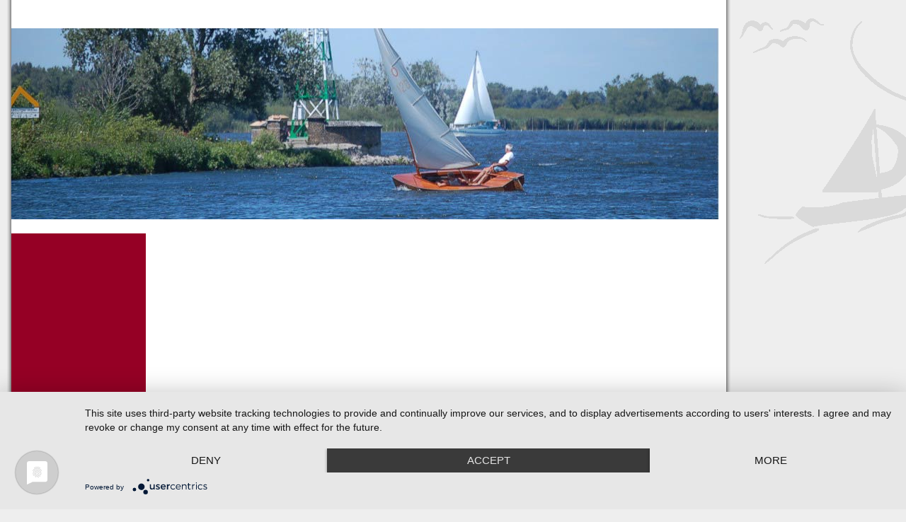

--- FILE ---
content_type: text/html
request_url: https://faszination-havel.de/style-a3/1019-funduumlrstenberg_havel-935-0-21-95-143.html
body_size: 26197
content:
<!DOCTYPE html PUBLIC "-//W3C//DTD XHTML 1.0 Transitional//EN"
 "//www.w3.org/TR/xhtml1/DTD/xhtml1-transitional.dtd">
<html xmlns="//www.w3.org/1999/xhtml">
<head>
<title>Faszination Havel - Urlaub und Ferien am Wasser, Wassersport, Wassertourismus, Bootsurlaub, Radfahren, Camping & Angeln in Berlin-Brandenburg, Mecklenburg-Vorpommern und Sachsen-Anhalt</title>
<meta http-equiv="Content-Type" content="text/html; charset=iso-8859-1" />
	<meta name="description" content="Ihr Online-Portal zu Wassersport, Wassertourismus & Urlaub entlang der Havel, insbesondere der Havell&auml;ndischen Fluss- und Seenlandschaft, inmitten des Reiselandes Brandenburg, Fluss Havel, Havelland, Wassersport, Wassersportrevier Havel, Revierinformation Havell&auml;ndische Fluss- und Seenlandschaft, Urlaubsinformation, Reiseinformation, Hotels, Pensionen, Ferienh&auml;ser, Ferienwohnungen, Ferienzimmer, Campingpl&auml;tze, H&auml;fen, Liegepl&auml;tze, Last-Minute, Veranstaltungen, Events, Reiseservice, Travel-Service" />
	<meta name="keywords" content="Havel, Havelland, Havell&auml;ndische Fluss- und Seenlandschaft, Wassersport, Wassertourismus, Wassersportrevier, Revierinformation, Havelquellseen, Obere Havel, Potsdamer Havelseen, Mittlere Havel, Brandenburger Havelseen, Untere Havel, Emster-Havel-Kanal, Urlaub, Ferien, Reisen, Hotels, Pensionen, Ferienh&auml;ser, Ferienwohnungen, Ferienzimmer, Radurlaub, Bootsurlaub, Camping, Wandern, Wasserwandern, Familienreisen, Gruppenreisen, Pauschalreisen, Ausflugsziele, Veranstaltungen, Last-Minute-Reisen, Regionalinformation, Stadtinformation, Touristinformation, Reiseservice, Urlauberservice, Wassersportservice, Deutschland, Ostdeutschland, Brandenburg, Reiseland, Urlaubsregion, Reiseregion, Region, Regionalinformation" />
	<meta name="author" content="Roger Heinzel, Christof Heinzel, Igor Heinzel" />
	<meta name="publisher" content="DESTINATION IT Consult Potsdam - www.vernetzte-kompetenzen.de" />
	<meta name="language" content="de, at, ch" />
	<meta name="robots" content="all" />
<script type="application/javascript" src="https://app.usercentrics.eu/latest/main.js" id="pedIyb2MX"></script>
<script language="JavaScript">
	aImageHeadbanner	= new Array (10);
	aImageHeadbannerAlt	= new Array (10);
	aLinkHeadbanner		= new Array (10);
	aTargetHeadbanner	= new Array (10);
	aImageContentbanner	= new Array (10);
	aImageContentbannerAlt	= new Array (10);
	aLinkContentbanner		= new Array (10);
	aTargetContentbanner	= new Array (10);
	
	/*Skyscraper*/		
	aImageSkyscraperbanner	= new Array (10);
	aImageSkyscraperbannerAlt	= new Array (10);
	aLinkSkyscraperbanner		= new Array (10);
	aTypeSkyscraperbanner	= new Array (10);
	aTargetSkyscraperbanner	= new Array (10);
	/*Skyscraper*/		
	
	
	var cnt				= -1;
	var cell 			= -1;	
	var iTimeHeadbanner	= 6000;
	
	
		
	var cntContBanner	= -1;
	var cellContBanner 	= -1;
	var iTimeContentbanner	= 6000;
	
		
	
	
	
	/* Skyscraper */	
		/* Skyscraper */

	
	
	
    function ani (){
		cell=cell+1;

		if (cell >=0 && cell <= cnt) {
			document.getElementById("bannerImg").src=aImageHeadbanner[cell];
			document.getElementById("bannerImg").alt=aImageHeadbannerAlt[cell];
			document.getElementById("bannerLink").href=aLinkHeadbanner[cell];
			document.getElementById("bannerLink").target=aTargetHeadbanner[cell];
			setTimeout ("ani ()",iTimeHeadbanner);
		} else if (cell >cnt) {
			document.getElementById("bannerImg").src=aImageHeadbanner[cell];
			document.getElementById("bannerImg").alt=aImageHeadbannerAlt[cell];
			document.getElementById("bannerLink").href=aLinkHeadbanner[cell];
			document.getElementById("bannerLink").target=aTargetHeadbanner[cell];
			cell=-1;
			ani ();
		}
	}
		
function aniContentBanner() {
		cellContBanner=cellContBanner+1;

		if (cellContBanner >=0 && cellContBanner <= cntContBanner) {
			document.getElementById("contentBannerImg").src=aImageContentbanner[cellContBanner];
			document.getElementById("contentBannerImg").alt=aImageContentbannerAlt[cellContBanner];
			document.getElementById("contentBannerLink").href=aLinkContentbanner[cellContBanner];
			document.getElementById("contentBannerLink").target=aTargetContentbanner[cellContBanner];
			setTimeout ("aniContentBanner ()",iTimeContentbanner);
		} else if (cellContBanner >cntContBanner) {
			document.getElementById("contentBannerImg").src=aImageContentbanner[cellContBanner];
			document.getElementById("contentBannerImg").alt=aImageContentbannerAlt[cellContBanner];
			document.getElementById("contentBannerLink").href=aLinkContentbanner[cellContBanner];
			document.getElementById("contentBannerLink").target=aTargetContentbanner[cellContBanner];
			cellContBanner=-1;
			aniContentBanner ();
		}
}

/* Skyscraper */
function aniSkyscraperBanner() {
		cellSkyscraperBanner=cellSkyscraperBanner+1;	
		
		if (aTypeSkyscraperbanner[cellSkyscraperBanner] == "Flash")
		{
			if (cellSkyscraperBanner >=0 && cellSkyscraperBanner <= cntSkyscraperBanner) {
			
 		    var flashHTML = "";
 			    flashHTML += '<object onclick="window.location=\'' + aLinkSkyscraperbanner[cellSkyscraperBanner] + '\'; return false;"  classid="clsid:D27CDB6E-AE6D-11cf-96B8-444553540000" codebase="//download.macromedia.com/pub/shockwave/cabs/flash/swflash.cab#version=6,0,29,0" width="190" height="390">';
 				flashHTML += '<param name="movie" value="' + aImageSkyscraperbanner[cellSkyscraperBanner] + '">';
				flashHTML += '<param name="quality" value="high">';
				flashHTML += '<embed src="' + aImageSkyscraperbanner[cellSkyscraperBanner] + '" quality="high" pluginspage="//www.macromedia.com/go/getflashplayer" type="application/x-shockwave-flash" width="190" height="390"></embed>';
				flashHTML += '</object>';		
				document.getElementById("skyscraperBannerHTML").innerHTML = flashHTML;				
				//setTimeout ("aniSkyscraperBanner ()",iTimeSkyscraperbanner);
			} else if (cellSkyscraperBanner >cntSkyscraperBanner) {
			
				var flashHTML = "";
 			    flashHTML += '<object onclick="window.location=\'' + aLinkSkyscraperbanner[cellSkyscraperBanner] + '\'; return false;"  classid="clsid:D27CDB6E-AE6D-11cf-96B8-444553540000" codebase="//download.macromedia.com/pub/shockwave/cabs/flash/swflash.cab#version=6,0,29,0" width="190" height="390">';
 				flashHTML += '<param name="movie" value="' + aImageSkyscraperbanner[cellSkyscraperBanner] + '">';
				flashHTML += '<param name="quality" value="high">';
				flashHTML += '<embed src="' + aImageSkyscraperbanner[cellSkyscraperBanner] + '" quality="high" pluginspage="//www.macromedia.com/go/getflashplayer" type="application/x-shockwave-flash" width="190" height="390"></embed>';
				flashHTML += '</object>';		
				document.getElementById("skyscraperBannerHTML").innerHTML = flashHTML;
				//cellSkyscraperBanner=-1;
				//aniSkyscraperBanner ();
			}
		}
		
		else
		{
			if (cellSkyscraperBanner >=0 && cellSkyscraperBanner <= cntSkyscraperBanner) {
				var gfxHTML = '<a id="skyscraperBannerLink" href="' + aLinkSkyscraperbanner[cellSkyscraperBanner] + '" target="' + aTargetSkyscraperbanner[cellSkyscraperBanner] + '"><img id="skyscraperBannerImg" src="' + aImageSkyscraperbanner[cellSkyscraperBanner] + '" alt="' + aImageSkyscraperbannerAlt[cellSkyscraperBanner] + '" border="0" width="190" /></a>';
 			    document.getElementById("skyscraperBannerHTML").innerHTML = gfxHTML;
				setTimeout ("aniSkyscraperBanner ()",iTimeSkyscraperbanner);
			} else if (cellSkyscraperBanner >cntSkyscraperBanner) {
				
				var gfxHTML = '<a id="skyscraperBannerLink" href="' + aLinkSkyscraperbanner[cellSkyscraperBanner] + '" target="' + aTargetSkyscraperbanner[cellSkyscraperBanner] + '"><img id="skyscraperBannerImg" src="' + aImageSkyscraperbanner[cellSkyscraperBanner] + '" alt="' + aImageSkyscraperbannerAlt[cellSkyscraperBanner] + '" border="0" width="190" /></a>';
 			    document.getElementById("skyscraperBannerHTML").innerHTML = gfxHTML;
				cellSkyscraperBanner=-1;
				aniSkyscraperBanner ();
			}
		}	
}
/* Skyscraper */

	function printit(){
		window.print();	
	}
	
	function txtView(){
	window.location = "//faszination-havel.de/style-text/1019-funduumlrstenberg_havel-935-0-21-95-143.html";
	}	
	
	function viewWeather(input){
		if (input.title == "Wetterdaten ausblenden")
		{
			Effect.Shrink('googleWeather_left');
			input.title = "Wetterdaten einblenden";
			input.style.backgroundImage = "url('images/einblenden_rot.gif')";

		}
		else
		{
			Effect.Grow('googleWeather_left');
			input.title = "Wetterdaten ausblenden";
			input.style.backgroundImage = "url('images/ausblenden_rot.gif')";
		}
	
	}
	
</script>

<link href="style/style.rot.css" rel="stylesheet" type="text/css" />

<link href="style/style.rk.css" rel="stylesheet" type="text/css" />
<link href="style/printer.css" rel="stylesheet" media="print" type="text/css" />
<link href="style/style.a3.css" rel="stylesheet" media="screen,projection,aural,tv,handheld" type="text/css" />

<script type="text/javascript" src="lib/js/prototype.js"></script>
<script type="text/javascript" src="lib/js/scriptaculous.js"></script>
<script type="text/javascript" src="lib/js/effects.js"></script>
<script type="text/javascript" src="lib/js/lytebox.js"></script>
<link rel="stylesheet" href="style/lytebox.css" media="screen" type="text/css" />

<script type="text/javascript">
function changeTeaser(input){
	var TeaserID = "url('lib/image.php?id=" + input + "')";
	document.getElementById('teaserImage').style.display = "none";
	document.getElementById('teaserImage').style.backgroundImage = TeaserID;
	setTimeout("Effect.Appear('teaserImage', {duration: 0.5, from: 0, to: 1});", 10);
	setTimeout("document.getElementById('headArea').style.backgroundImage = document.getElementById('teaserImage').style.backgroundImage;",520);
}
</script>
</head>
<body>
<div id="mainsiteBG">
	<div id="mainsite">
		<div id="topNaviArea">&nbsp;</div>
		<div id="headArea">
			<div id="teaserImage"></div> 
		</div>
		
		<div id="contentArea">
			<div id="contentRight">
					<div id="content">					
						<script type="text/javascript" src="lib/js/icomsys.osm.openlayer.js"></script>
<script src="http://www.openlayers.org/api/OpenLayers.js"></script>
<script type="text/javascript">
    var $j = jQuery.noConflict();
    var activeStep = 0;
    
    function nextStep(){
        activeStep++;
        
        switch(activeStep){
            case 1:
                jQuery("#shopOrderCart").hide();
                jQuery("#shopOrderCutomerData").show();
                checkNextStepReady();
                jQuery(".btnPrevStep").html('<span>zur&uuml;ck</span>');
                jQuery(".btnNextStep").html('<span>weiter</span>');
                break;
            case 2:
                jQuery("#shopOrderCutomerData").hide();
                jQuery("#selectPayment").show();
                getCodFee();
                break;
            case 3:
                jQuery("#selectPayment").hide();
                jQuery("#checkSendValues").show();
                var price = jQuery("#fullPrice").html();
                jQuery(".btnNextStep").html('<span>f&uuml;r '+price+' &euro; bestellen!</span>');
                showValues();
                
                disableNext(!document.getElementById("agbReadUnderstoodAccepted").checked);
                break;
            case 4: 
                activeStep--;
                sendOrder();
                break;
            
        }
        moveOrderDetails();
        
        if(activeStep == 3){
            getDeliveryFee();
        }
        showSteps();
    }
    
    function prevStep(){
        activeStep--;
    
        switch(activeStep){
            case -1:
                window.location.href="/onlineshop";
                break;
            case 0:
                jQuery("#shopOrderCutomerData").hide();
                jQuery("#shopOrderCart").show();
                disableNext(false);
                jQuery(".btnPrevStep").html('<span>weiter-<br>shoppen</span>');
                jQuery(".btnNextStep").html('<span>weiter</span>');
                
                if(jQuery("#itemListMain .shopItem").length == 0){
                    disableNext(true);
                }
                break;
            case 1:
                jQuery("#shopOrderCutomerData").show();
                jQuery("#selectPayment").hide();
                break;
            case 2:
                jQuery("#checkSendValues").hide();
                jQuery("#selectPayment").show();
                jQuery(".btnNextStep").html('<span>weiter</span>');
                jQuery(".btnNextStep").removeClass("controlButtonBuyNow");
                disableNext(false);
                break;
        }
        showSteps();
    }
    
    function showSteps(){
        var ctr = 0;
        jQuery(".shopStep").each(function(){
            if(ctr<activeStep){
                jQuery(this).addClass("shopStepInactive");
            } else if(ctr==activeStep){
                jQuery(this).removeClass("shopStepInactive");
            } else {
                jQuery(this).addClass("shopStepInactive");
            }
            ctr++;
        });
    }
    var lockSendOrder = false;
    function sendOrder() {
        if(lockSendOrder) return;
        lockSendOrder = true;
    
        var sendData = "action=buyCart";
        sendData += "&"+getSendData();
        
        jQuery.ajax({
            url: '2483-shoppingcart-0-0-0.html',
    		type: 'post',
    		dataType:'json',
    		data: sendData,
    		success:function(data){
    		    jQuery("#main_content_content").html(data.MESSAGE.html);
                    
                if(data.MESSAGE.method == "paypal"){
                    
                }
    		}
        });
    }
    
    function toggleFAQText(id){
        jQuery("#shortText_"+id).toggle();
        jQuery("#longText_"+id).toggle();
    }
    
    function showPopup(o){
        return;
    	var mainDiv = document.createElement("div");
    	mainDiv.id = "INSECIA_popup_maindiv";
    	
    	var header = document.createElement("div");
    	header.id = "INSECIA_popup_header";
    	
    	var body = document.createElement("div");
    	body.id = "INSECIA_popup_body";
    	
    	var footer = document.createElement("div");
    	footer.id = "INSECIA_popup_footer";
    	
    	mainDiv.appendChild(header);
    	mainDiv.appendChild(body);
    	mainDiv.appendChild(footer);
    	
    	var titleSpan = document.createElement("span");
    	titleSpan.id = "INSECIA_popup_title";
    	
    	if(o.title != undefined){
    		titleSpan.innerHTML = o.title;
    	}
    
    	header.appendChild(titleSpan);
    	
    	if(o.message != undefined){
    		
    		var img = document.createElement("img");
    		img.src="/lib/media.php?id=5847";
    		body.appendChild(img);
    		
    		body.innerHTML += "<br>" + o.message;
    	}
    	
    	var closeButton = document.createElement("span");
    	closeButton.id = "INSECIA_popup_closeButton";
    	closeButton.className = "ui-icon ui-icon-close";
    	
    	var okayButton = document.createElement("span");
    	okayButton.id = "INSECIA_popup_okayButtonIcon";
    	okayButton.className = "ui-icon ui-icon-check";
    	
    	var okayText = document.createElement("span");
    	okayText.id = "INSECIA_popup_okayButtonText";
    	okayText.innerHTML = "Okay";
    	
    	var okayContainer = document.createElement("div");
    	okayContainer.id="INSECIA_popup_okayButton";
    	okayContainer.appendChild(okayText);
    	okayContainer.appendChild(okayButton);
    	
    	footer.appendChild(okayContainer);
    	
    	okayContainer.onclick=function(){
    		jQuery('#INSECIA_popup_maindiv').remove();
    	};
    	
    	closeButton.onclick=function(){
    		jQuery('#INSECIA_popup_maindiv').remove();
    	};
    	
    	header.appendChild(closeButton);
    	
    	document.body.appendChild(mainDiv);
    }
    
    function showPriceWarning(minPrice,actualPrice){
    	showPopup({	
    		title:'Mindestbestellwert',
    		message:'<div id="shop_message_error">'+ 'Der Mindestbestellwert von ' + 
    			minPrice + '&euro; wurde noch nicht erreicht!' + '</div>'	
    	});
    }
    
    function addArticleToCart(articleID){
    
    	var artAmount = document.getElementById('article_amount_'+articleID).value;
    
    	jQuery.ajax({
    		url: '2483-shoppingcart-0-0-0.html',
    		type: 'post',
    		dataType:'json',
    		data: 'action=add&article_amount='+artAmount+'&article_id='+articleID,
    		success:function(data){
    			
    			if(data.STATUS == "OK"){
    
    				showPopup({	
    					title:'Shop',
    					message:'<div id="shop_message_okay">'+data.MESSAGE+'</div>'	
    				});
    				
    				checkArticleCount()
    				
    			} else {
    				showPopup({	
    					title:'Shop',
    					message:'<div id="shop_message_error">'+data.MESSAGE+'</div>'			
    				});
    				
    				checkArticleCount()
    			}
    			
    		}	
    	});
    }
    
    function checkArticleCount(hideButton){
    	jQuery.ajax({
    		url: '2491-shoppingcart-0-0-0.html',
    		type: 'post',
    		data: 'action=count',
    		success:function(data){			
    	        jQuery("#shoppingCart").html(data);	
    	        
    	        if(hideButton){
                    jQuery(".advertise_navibar_buttonbooking").hide();
    	        }
    	        
    	        if(jQuery("#count_wares") == 0){
    	            jQuery(".advertise_navibar_buttonbooking").addClass("waresButton_inactive");
    	        } else {
    	            jQuery(".advertise_navibar_buttonbooking").removeClass("waresButton_inactive");
    	        }
    		}	
    	});
    }
    
    function checkValues(element){
    	if(element.value == ''){
    		element.style.border = "dashed red 1px";
    	} else {
    		element.style.border = "";
    	}
    }
    function showDeliverAddress(element){
    	if(element.checked == true){
    		document.getElementById('deliver_details').style.display = "none";
    	} else {
    		document.getElementById('deliver_details').style.display = "block";
    	}
    }
    function checkTerms(element){
    	if(element.checked == true){
    		document.getElementById('cmdSendOrder').disabled = false;
    	} else {
    		document.getElementById('cmdSendOrder').disabled = true;
    	}
    }
    
    function setAckTOC(el) {
    	if (el.checked) {
    		//alert("checked");
    		document.getElementById('tocRequired').style.border = "";
    		document.getElementById('submitOrderNow').onclick = function () { submitForm('cmdSendOrder'); };
    	} else {
    		//alert("not checked");
    		document.getElementById('tocRequired').style.border = "1px dotted red";
    		document.getElementById('submitOrderNow').onclick = function () {};
    	}
    }
    
    function submitForm(action){
    	
    		if(document.getElementById("commandOption") != null){
    			jQuery("commandOption").remove();
    		}
    	
    		var option = document.createElement("input");
    		option.type="hidden";
    		option.name=action;
    		option.value="true";
    		option.id="commandOption"
    	
    		document.mainForm.appendChild(option);
    		document.mainForm.submit();
    	
    }
    
    function removeArticle(cartCountID){
        jQuery("#article_"+cartCountID+"_amount").val(0);
        refreshCart();
    }
    
    function refreshCart(){
        var sendData = "action=refreshAmounts";
        sendData += "&"+getSendData();
        sendData += "&articles="+jQuery(".shopItem").length;
        
        jQuery.ajax({
            url:"2483-shoppingcart-0-0-0.html",
            data:sendData,
            type:"post",
            dataType:"json",
            async:false,
            success:function(data){
                if(data.STATUS == "OK"){
                    var has = false;
                    for(var i=0;i<data.items.length;i++){
                        var it = data.items[i];
                        if(it.amount == 0){
                            jQuery("#shop_item_"+i).remove();
                        } else {
                            has = true;
                            jQuery("#article_"+i+"_amount").spinner("value",it.amount);
                            jQuery("#article_"+i+"_price").html(it.price);
                            showItemMessage(i,it.msg);
                        }
                    }
                    if(!has){
                        window.location.reload();
                    }
                    
                    jQuery("#fullPrice").html(data.MESSAGE);
                    
                    checkArticleCount(true);
                    updateIds();
                    moveOrderDetails();
                }
            }
        });
    }
    
    function updateIds(){
        var count = 0;
        jQuery(".shopItem").each(function(){
            jQuery(this).attr("id","shop_item_"+count);
            jQuery(this).find(".itemFullPrice").attr("id","article_"+count+"_price");
            jQuery(this).find(".itemFullPrice").attr("name","article_"+count+"_price");
            jQuery(this).find(".hiddenItemID").attr("name","article_"+count+"_id");
            jQuery(this).find(".inputFiled").attr("name","article_"+count+"_amount");
            jQuery(this).find(".inputFiled").attr("id","article_"+count+"_amount");
            count++;
        });
    }
    
    function showItemMessage(i,msg){
        if(msg != undefined){
            var el = jQuery("#shop_item_"+i).find(".itemMessage");
            
            el.find("span").html(msg);
            el.show("slide",{direction:"left"},"fast",function(){
                var self = this;
                setTimeout(function(){
                    jQuery(self).hide("slide",{direction:"right"},"fast");
                },2000);
            });
        }
    }
    
    function checkValue(el,mandatory){
        if(typeof mandatory === "undefined") mandatory = true;
        
        console.debug(mandatory);
        
        var ok = false;
        if(jQuery.trim(el.value) != ""){
            ok = true;
            if(document.getElementById("invoice_is_deliver").checked){
                var name = el.name.replace("invoice","deliver");
                jQuery("input[name='"+name+"']").val(el.value);
                
                if(el.type=="select-one"){
                    jQuery("select[name='"+name+"']").val(el.value);
                }
            }
        }
        
        if(!ok && mandatory){
            el.style.border="1px dashed #f00";
        } else if(mandatory){
            el.style.border="1px solid #CCCCCC";
        }
        
        checkNextStepReady();
    }
    
    function checkNextStepReady(){
        checking = true;
        var ready = true;
        
        jQuery("#invoiceAddress input[data-class='mandatory'],#invoiceAddress select[data-class='mandatory']").each(function(){
            if(jQuery.trim(this.value) == "" || (this.name=="invoice_email" && !checkEmail(this,true))){
                ready = false;
            }
        });
        
        if(!document.getElementById("invoice_is_deliver").checked){
            jQuery("#deliverAddress input[data-class='mandatory'],#invoiceAddress select[data-class='mandatory']").each(function(){
                if(jQuery.trim(this.value) == "" || (this.name=="deliver_email" && !checkEmail(this,true))){
                    ready = false;
                }
            });
        }
        
        checking = false;
        disableNext(!ready);
    }
    
    function showDeliverAddress(active) {
        if(active){
            jQuery("#deliverAddress").hide();
        } else {
            jQuery("#deliverAddress").show();
        }
        checkNextStepReady();
    }
    
    function disableNext(bool){
        jQuery(".btnNextStep").attr("onclick","");
        jQuery(".btnNextStep").off("click");
        
        if(bool){
            //jQuery(".btnNextStep").css("opacity","0.3");
            jQuery(".btnNextStep").removeClass("controlButtonBuyNow");
            
            if(activeStep == 3){
                jQuery(".btnNextStep").addClass("controlButtonBuyNowInactive");
            } else {
                jQuery(".btnNextStep").addClass("controlButtonInactive");
            }
            
        } else {
            jQuery(".btnNextStep").removeClass("controlButtonBuyNowInactive");
            
            if(activeStep == 3){
                jQuery(".btnNextStep").addClass("controlButtonBuyNow");
            }
            jQuery(".btnNextStep").removeClass("controlButtonInactive");
            
            jQuery(".btnNextStep").on("click",nextStep);
        }
    }
    
    function getCodFee(){
        if(document.getElementById("invoice_is_deliver").checked){
            countryID = jQuery("#invoice_country").val();
        } else {
            countryID = jQuery("#deliver_country").val();
        }
        
        jQuery(".codFee").html(jQuery("#codFee_"+countryID));
    }
    
    function moveOrderDetails(){
        jQuery("#orderDetails").html("");
        jQuery('#itemListMain').clone().removeAttr('id').appendTo('#orderDetails');
        jQuery('#orderDetails').find(".ui-effects-wrapper").remove();
        jQuery('#orderDetails').find("input[type='hidden']").remove();
        jQuery('#orderDetails').find("input").each(function(){
            value=jQuery(this).val();
            jQuery(this).parent().replaceWith("<span>"+value+"</span>");
        });
        
        jQuery("#orderDetails .removeItemBtn").remove();
        jQuery("#orderDetails .fullPriceName").html("Gesamtpreis");
        jQuery("#orderDetails .itemCount").css("width","30px");
        
        jQuery('#orderDetails *').each(function(){
            jQuery(this).removeAttr("id");
        });
    }
    
    function showValues(){
        jQuery("#invoiceAddress input,#invoiceAddress select").each(function(){
            var id = "show_"+this.name;
            var val = jQuery(this).val();
            if(this.type=="select-one"){
                val = jQuery(this).find("option:selected").text();
            }
            jQuery("#"+id).html(val);
        });
        if(document.getElementById("invoice_is_deliver").checked){
            jQuery("#invoiceAddress input,#invoiceAddress select").each(function(){
                var id = "show_"+(this.name.replace("invoice","deliver"));
                var val = jQuery(this).val();
            
                if(this.type=="select-one"){
                    val = jQuery(this).find("option:selected").text();
                }
                jQuery("#"+id).html(val);
            });
        } else {
            jQuery("#deliverAddress input,#deliverAddress select").each(function(){
                var id = "show_"+this.name;
                var val = jQuery(this).val();
            
                if(this.type=="select-one"){
                    val = jQuery(this).find("option:selected").text();
                }
                jQuery("#"+id).html(val);
            });
        }
        checkPhoneFax();
    }
    
    function getDeliveryFee(){
        var country = 0;
        if(document.getElementById("invoice_is_deliver").checked){
            country = jQuery("select[name='invoice_country']").val();
        } else {
            country = jQuery("select[name='deliver_country']").val();
        }
    
        jQuery.ajax({
            url:"2483-shoppingcart-0-0-0.html",
            data:"action=getShippingPrice&country="+country,
            type:"post",
            dataType:"json",
            success:function(data){
                if(data.STATUS == "OK"){
                    var retData = data.MESSAGE;
                    
                    var price = parseFloat(retData.price);
                    var orderPrice = parseFloat(jQuery("#orderDetails .orderFullPrice .fullPriceValue").html().replace(".","").replace(",","."));
                    var fullPrice = orderPrice + price;
                    
                    fullPrice = fullPrice.numberFormat(2,",",".");
                    
                    var $insAfter = jQuery("#orderDetails .shopItem").last();
                    
                    jQuery("#orderDetails .orderFullPrice .fullPriceValue").html(fullPrice);
                    
                    jQuery(retData.html.tax).insertAfter($insAfter);
                    jQuery(retData.html.shippingPrice).insertAfter($insAfter);
                    jQuery(retData.html.cartSum).insertAfter($insAfter);
                    
                    jQuery("#shippingInfo").html(retData.html.shippingInfo);
                    jQuery(".btnNextStep").html('f&uuml;r '+fullPrice+' &euro; kaufen!');
                }
            }
        });
    }
    
    function checkPhoneFax(){
        if(jQuery("input[name='deliver_phone']").val() != ""){
            jQuery("#isDeliverPhone").show();
        } else {
            jQuery("#isDeliverPhone").hide();
        }
        if(jQuery("input[name='deliver_fax']").val() != ""){
            jQuery("#isDeliverFax").show();
        } else {
            jQuery("#isDeliverFax").hide();
        }
        if(jQuery("input[name='invoice_phone']").val() != ""){
            jQuery("#isInvoicePhone").show();
        } else {
            jQuery("#isInvoicePhone").hide();
        }
        if(jQuery("input[name='invoice_fax']").val() != ""){
            jQuery("#isInvoiceFax").show();
        } else {
            jQuery("#isInvoiceFax").hide();
        }
    }
    
    /*function checkValue(element){
        console.debug(jQuery(this).attr("data-type"));
    	if(element.value == '' || (jQuery(element).attr("data-type")=="email" && !checkEmail(element,true))){
    		element.style.border = "dashed red 1px";
    	} else {
    		element.style.border = "";
    	}
    }*/
    var c = false;
    function checkAllValues(marker){
        if(marker == undefined) marker=false;
        var  ready = true;
        jQuery("*[data-class='mandatory']").each(function(){
            if(this.value.trim()=="" || (jQuery(this).attr("data-type")=="email" && !checkEmail(this,true))){
                ready = false;
                if(marker){
                    this.style.border = "dashed red 1px";
                }
            } else {
                this.style.border = "";
            }
        });
        
        if(!checking){
            checkNextStepReady();
        }
        
        return ready;
    }
    
    function checkEmail(el,ret){
        var reg=/[a-z0-9.\-]*@[a-z0-9\-]*\.[a-z0-9.\-]*/i;
        
        if(!ret){
            if(reg.test(el.value)){
                el.style.border="1px solid #CCCCCC";
            } else {
                el.style.border="1px dashed #f00";
            }
            if(!checking){
                checkNextStepReady();
            }
        } else {
            return reg.test(el.value);
        }
    }
    
    function getSendData(){
        var elements = jQuery("*[data-name='formdata']");
		
        var sendData = "";
        jQuery("*[data-name='formdata']").each(function(){
            if(sendData != "") sendData += "&";
		
			var elName =  this.name.replace("QUICK","");
		
			if(this.type=="checkbox"){
				if(this.checked){
					sendData += elName + "=on";
				} else {
					sendData += elName + "=off";
				}
			} else if((this.type=="radio" && this.checked) || this.type!="radio"){
				sendData += elName + "=" + encodeURIComponent(this.value);
			}
        });
        return sendData;
    }
    Number.prototype.numberFormat = function(c, d, t){
        var n = this, 
        c = isNaN(c = Math.abs(c)) ? 2 : c, 
        d = d == undefined ? "." : d, 
        t = t == undefined ? "," : t, 
        s = n < 0 ? "-" : "", 
        i = parseInt(n = Math.abs(+n || 0).toFixed(c)) + "", 
        j = (j = i.length) > 3 ? j % 3 : 0;
        return s + (j ? i.substr(0, j) + t : "") + i.substr(j).replace(/(\d{3})(?=\d)/g, "$1" + t) + (c ? d + Math.abs(n - i).toFixed(c).slice(2) : "");
    };
     
</script>
<style>
    .shopItemContentImage {
        background-position: center center;
        background-repeat: no-repeat;
        background-size: contain;
        height: 120px;
        width: 120px;
    }
    .shopItemContent {
        display:table-row;
    }
    .shopItemContent > div {
        display: table-cell;
        vertical-align: top;
    }
    .shopItemContent h2 {
        margin: 0;
    }
    .shopItemContentDescription {
        padding-left: 25px;
    }
    #main_content_content {
        border-spacing: 10px;
    }
    #main_content_content p {
        margin-right: 20px;
        /* text-align: justify; */
    }
    .main_content_sidebar_item {
        width:100%;
        display:table-row;
    }
    .main_content_sidebar_item > span {
        display:table-cell;
        color:#fff;
    }
    .itemList {
        border-spacing: 5px;
        display: table;
        width: 100%;
        color:#fff;
    }
    .advertise_navibar_buttonbooking {
        background-color: orange;
        border: 1px solid #fff;
        border-radius: 3px;
        cursor: pointer;
        margin: 0 10px;
        padding: 5px;
        text-align: center;
        font-weight:bold;
    }
    .shopOrderControls {
        background-color: #950025;
        border-radius: 3px;
        border-spacing: 1px;
        display: table;
        margin: 0;
        padding: 0;
        width: 100%;
    }
    .controlButton {
        background-color: orange;
        border-radius: 3px;
        color: #000;
        cursor: pointer;
        display: table-cell;
        font-weight: bold;
        text-align: center;
        width: 20%;    
        vertical-align: middle;
    }
    #main_content_content h1 {
        float:none;    
        margin: 15px 5px;
        color:#000;    
        font-size: 20px;
        line-height: 25px;
    }
    .shopItemContentDetail span p{
        border:1px solid #000;    
        text-align: center !important;
        border-radius: 3px;
    }
    .shopStep {
        display: table-cell;
        text-align: center;
        vertical-align: middle;
        font-weight:bold;
        width: 15%;
        color:#fff;
    }
    .shopStepInactive {
        font-weight:normal;
        opacity:0.6;
    }
    .controlButtonInactive {
        opacity: 0.6;
        pointer-events: none;
    }
    .invoiceAddress {
        float: left;
        width: 45%;
    }
    .deliverAddress {
        float: right;
        width: 45%;
    }
    .wideField {
        width: calc(100% - 10px);
    }
    .zipcodeField {
        width: 50px;
    }
    .cityField {
        width: calc(100% - 67px);
    }
    select.inputFiled {
        width: calc(100% - 5px);
    }
    
    .itemListMain {
        display: table;
        width: 100%;
        border-spacing: 0 10px;
    }
    .itemListMain > div {
        display: table-row;    
        position: relative;
    }
    .itemListMain > div > span {
        display: table-cell;
        vertical-align:middle;
    }
    .itemListMain > div > span:last-child {
        text-align:right;
        width: 70px;
    }
    .orderFullPrice > span {
        border-top: 4px double #c9c9c9;
    }
    .amount {
        width: 20px;
    }
    .itemImage {
        background-position: center center;
        background-repeat: no-repeat;
        background-size: contain;
        height: 100px;
        width: 100px;
    }
    .itemMessage {
        background-color: rgba(0, 0, 0, 0.6);
        height: 100%;
        left: 0;
        position: absolute;
        text-align: center;
        top: 0;
        width: 100%;
    }
    .itemMessage > span {
        color: #fff;
        display: block;
        font-size: 2em;
        margin-top: 42px;
        opacity: 2;
    }
    .ui-effects-wrapper .itemMessage {
        position: absolute !important;
    }
    #orderDetails {
        clear: both;
    }
    
    .controlButtonBuyNowInactive {
        pointer-events: none;
        background-color: #ff8000;
        opacity: 0.6;    
        font-size: 1.3em;
    }
    .controlButtonBuyNow {
        background-color: #ff8000;    
        font-size: 1.3em;
    }
    .itemFullPrice {
        width: 55px;
    }
    .itemCount {
        width: 30px;
    }
    .waresButton_inactive {
        background-color:#999;
        pointer-events: none;
    }
    .orderFullPrice {
        font-size: 1.5em;
    }
    .itemListHead {
        display:table-row
    }
    .itemListHead > span {
        display:table-cell;
        padding: 2px 10px;
    }
    #itemListMain,#orderDetails > div {
        border-spacing: 0;
        display: table;
        width: 100%;
    }
    .shopItem,._shopItem {
        display:table-row;
    }
    .shopItem > span, ._shopItem > span {
        border-top: 1px solid #c9c9c9;
        display: table-cell;
        padding: 2px 10px;
        vertical-align: middle;
    }
    .paymentOptions {
        background-color: #fff;
        border-left: 5px solid #950025;
        border-right: 5px solid #950025;
        margin-top: 20px;
        padding: 10px;
    }
    .orderFullPrice {
        display:table-row;
    }
    .orderFullPrice > span{
        display: table-cell;
        padding: 5px 10px;
        vertical-align: middle;
        vertical-align: middle;
    }
    .shopItem > span:last-child, 
    ._shopItem > span:last-child,
    .itemListHead > span:last-child,
    .orderFullPrice > span:last-child {
        text-align:right;
    }
</style>


					
										
                     </div>             
					
					
					
						<!--
<div style="clear:both;height:20; padding-top:10px;">
<p/>
<iframe src="http://www.facebook.com/plugins/like.php?href=/style-a3/1019-funduumlrstenberg_havel-935-0-21-95-143.html&amp;layout=button_count&amp;show_faces=true&amp;width=450&amp;action=like&amp;font&amp;colorscheme=light&amp;height=21" scrolling="no" frameborder="0" style="border:none; overflow:hidden; width:450px; height:21px;" allowTransparency="true"></iframe>
<p /></div>-->

<!--<div style="clear:both;height:20; padding-top:10px;margin-left: 30px;">
<p/>
<a title="Diese Seite zu Facebook hinzuf?gen"  href="http://www.facebook.com/share.php?u=/style-a3/1019-funduumlrstenberg_havel-935-0-21-95-143.html" 
 
target="_top"><img alt="Diese Seite zu Facebook hinzuf?gen" src="images/facebook-likebutton.gif"  border="0" /></a>
<p /></div>-->
					</div>
					<div id="rightside">
						<div>
<!-- 
<div class="sideHeadline">Ideen f&uuml;r den Urlaub:&nbsp;&nbsp;</div>
<div class="sideContent">
<!-- Ausgabe Reisekontor Start -->
		
				
		<!-- Ausgabe Reisekontor End
		</div> -->

		<p />
													
						</div>
				
						
						<p />
					</div>
			</div>

			<div id="leftside">
						<div class="sideHeadline">&nbsp;</div>
					<div id="mainNaviArea">					
					
										
					
					<ul>
						<li><a class="mainNavi_active" title="Anrainerorte"  href="/style-a3/1019-anrainerorte-935-83-21-95.html" target="_self">Anrainerorte</a></li>
						
						<ul>
							<li><a class="mainNaviSub1" title="Havelberg"  href="/style-a3/1019-havelberg-935-83-21-95-119.html">Havelberg</a></li>
							
						</ul>
						
						<ul>
							<li><a class="mainNaviSub1" title="Rathenow"  href="/style-a3/1019-rathenow-935-61-21-95-121.html">Rathenow</a></li>
							
						</ul>
						
						<ul>
							<li><a class="mainNavi" title="Premnitz"  href="/style-a3/1019-premnitz-935-271-21-95-469.html">Premnitz</a></li>
							
						</ul>
						
						<ul>
							<li><a class="mainNaviSub1" title="Pritzerbe"  href="/style-a3/1019-pritzerbe-935-71-21-95-123.html">Pritzerbe</a></li>
							
						</ul>
						
						<ul>
							<li><a class="mainNaviSub1" title="Plaue"  href="/style-a3/1019-plaue-935-73-21-95-125.html">Plaue</a></li>
							
						</ul>
						
						<ul>
							<li><a class="mainNaviSub1" title="Brandenburg a.d.Havel"  href="/style-a3/1019-brandenburg_adhavel-935-21-21-95-127.html">Brandenburg a.d.Havel</a></li>
							
						</ul>
						
						<ul>
							<li><a class="mainNaviSub1" title="Kloster Lehnin"  href="/style-a3/1019-kloster_lehnin-935-69-21-95-151.html">Kloster Lehnin</a></li>
							
						</ul>
						
						<ul>
							<li><a class="mainNaviSub1" title="Ketzin / Havel"  href="/style-a3/1019-ketzin_havel-935-75-21-95-129.html">Ketzin / Havel</a></li>
							
						</ul>
						
						<ul>
							<li><a class="mainNaviSub1" title="Werder (Havel)"  href="/style-a3/1019-werder_havel_-935-19-21-95-131.html">Werder (Havel)</a></li>
							
						</ul>
						
						<ul>
							<li><a class="mainNaviSub1" title="Caputh"  href="/style-a3/1019-caputh-935-17-21-95-133.html">Caputh</a></li>
							
						</ul>
						
						<ul>
							<li><a class="mainNaviSub1" title="Potsdam"  href="/style-a3/1019-potsdam-935-77-21-95-135.html">Potsdam</a></li>
							
						</ul>
						
						<ul>
							<li><a class="mainNaviSub1" title="Metropole Berlin"  href="/style-a3/1019-metropole_berlin-935-137-21-95-137.html">Metropole Berlin</a></li>
							
						</ul>
						
						<ul>
							<li><a class="mainNaviSub1" title="Oranienburg"  href="/style-a3/1019-oranienburg-935-127-21-95-139.html">Oranienburg</a></li>
							
						</ul>
						
						<ul>
							<li><a class="mainNaviSub1" title="Neuruppin"  href="/style-a3/1019-neuruppin-935-259-21-95-147.html">Neuruppin</a></li>
							
						</ul>
						
						<ul>
							<li><a class="mainNaviSub1" title="Rheinsberg"  href="/style-a3/1019-rheinsberg-935-125-21-95-145.html">Rheinsberg</a></li>
							
						</ul>
						
						<ul>
							<li><a class="mainNaviSub1" title="Zehdenick"  href="/style-a3/1019-zehdenick-935-129-21-95-141.html">Zehdenick</a></li>
							
						</ul>
						
						<ul>
							<li><a class="mainNaviSub1_active" title="F&uuml;rstenberg / Havel"  href="/style-a3/1019-funduumlrstenberg_havel-935-0-21-95-143.html">F&uuml;rstenberg / Havel</a></li>
							
						</ul>
						
						<ul>
							<li><a class="mainNaviSub1" title="Wesenberg"  href="/style-a3/1019-wesenberg-935-269-21-95-451.html">Wesenberg</a></li>
							
						</ul>
							
					</ul>
					
					<ul>
						<li><a class="mainNavi" title="Ausflugsziele"  href="/style-a3/1019-ausflugsziele-935-79-21-97.html" target="_self">Ausflugsziele</a></li>
							
					</ul>
					
					<ul>
						<li><a class="mainNavi" title="Rad- & Ausflugstouren"  href="/style-a3/1019-rad_und_ausflugstouren-935-105-21-99.html" target="_self">Rad- & Ausflugstouren</a></li>
							
					</ul>
					
					<ul>
						<li><a class="mainNavi" title="Touristinformationen"  href="/style-a3/1019-touristinformationen-1011-93-21-105.html" target="_self">Touristinformationen</a></li>
							
					</ul>
					
					<ul>
						<li><a class="mainNavi" title="Saison-H&ouml;hepunkte"  href="/style-a3/1019-saison_hundoumlhepunkte-935-111-21-109.html" target="_self">Saison-H&ouml;hepunkte</a></li>
							
					</ul>
					
					<ul>
						<li><a class="mainNavi" title="Veranstaltungskalender"  href="/style-a3/1019-veranstaltungskalender-1005-169-21-107.html" target="_self">Veranstaltungskalender</a></li>
							
					</ul>
					
										
					
										
					
										
					
					
					</div>	
<p />
<div style="background-color:#ffffff;height:20px;width:100%;">&nbsp;</div>
    <div class="sideHeadline">Unterkunft suchen:&nbsp;&nbsp;</div>
    <div style="color:#ffffff !important;">
         <br><br>
	<div id="qbMainDiv">		<script src="https://code.jquery.com/jquery-1.9.1.js" type="text/javascript"></script>
			<script>var $j = jQuery.noConflict();</script>
			<script src="https://code.jquery.com/ui/1.10.4/jquery-ui.js" type="text/javascript"></script>
			<link rel="stylesheet" href="https://code.jquery.com/ui/1.10.4/themes/smoothness/jquery-ui.css">
		<style>
	/* 

	jQuery - start 

*/
.ui-datepicker.ui-datepicker-multi {
	width: 780px !important;
}
	
.calendar_date {
	background-size: 100% 100% !important;
	background-position:center !important;
	background-repeat:no-repeat !important;
	border:1px solid #fff !important;
}

.calendar_date .ui-state-default,
.calendar_date .ui-widget-content .ui-state-default,
.calendar_date .ui-widget-header .ui-state-default {
	background-size: 100% 100% !important;
	background-position:center !important;
	background-repeat:no-repeat !important;
	border:0 !important;
	color: #000 !important;
	border: 1px solid #336600;
}


.date_noSeason,
.date_noSeason .ui-state-default,
.date_noSeason .ui-widget-content .ui-state-default,
.date_noSeason .ui-widget-header .ui-state-default {
	background-image: none !important;
	background-color:#ccc !important;
}

.date_restricted,
.date_restricted .ui-state-default,
.date_restricted .ui-widget-content .ui-state-default,
.date_restricted .ui-widget-header .ui-state-default {
	background-image: none !important;
	background-color:#cc0 !important;
}

.date_occupied {
	background-image: url("http://mo.mueritzquartiere.de/qbInclude/images/occ.png") !important;
}

.date_occupied .ui-state-default,
.date_occupied .ui-widget-content .ui-state-default,
.date_occupied .ui-widget-header .ui-state-default {
	background-image: url("http://mo.mueritzquartiere.de/qbInclude/images/occ.png") !important;
}

.date_free {
	background-image: url("http://mo.mueritzquartiere.de/qbInclude/images/free.png") !important;
}

.date_free .ui-state-default,
.date_free .ui-widget-content .ui-state-default,
.date_free .ui-widget-header .ui-state-default {
	background-image: url("http://mo.mueritzquartiere.de/qbInclude/images/free.png") !important;
}

.date_arrival {
	background-image: url("http://mo.mueritzquartiere.de/qbInclude/images/arrive.png") !important;
}

.date_arrival .ui-state-default,
.date_arrival .ui-widget-content .ui-state-default,
.date_arrival .ui-widget-header .ui-state-default {
	background-image: url("http://mo.mueritzquartiere.de/qbInclude/images/arrive.png") !important;
}

.date_departure {
	background-image: url("http://mo.mueritzquartiere.de/qbInclude/images/depart.png") !important;
}

.date_departure .ui-state-default,
.date_departure .ui-widget-content .ui-state-default,
.date_departure .ui-widget-header .ui-state-default {
	background-image: url("http://mo.mueritzquartiere.de/qbInclude/images/depart.png") !important;
}

.ui-state-disabled {
	opacity:1 !important;
}

.ui-datepicker {
	border:0 none !important;
	z-index: 1200 !important;
}

.ui-datepicker th {
	background-color:#D0D4D7;
	color:#026898; 
	margin-bottom: 2px;
	border-bottom: 1px solid #FFFFFF !important;
}

.ui-datepicker-multi-4 .ui-datepicker-group {
	margin: 0 0.5%;
	width: 24% !important;
}

.ui-datepicker-calendar {
	width:100% !important;
}

.ui-widget-content {
	border-color: #ccc;
}


.ui-datepicker .ui-datepicker-title {
	line-height: 1.5em;
}

/* 

	jQuery - end 

*/	
	#qbMainDiv span.tab,
	#qbMainDiv span.catTab	{
		background-color: #E4EEF8;
		color: #006699;
		cursor: pointer;
		float: left;
		font-size: 10px;
		margin-right: 3px;
		padding: 5px;
	}
	
	#qbMainDiv span.activeTab,
	#qbMainDiv span.activeCatTab {
		background-color: #FF3300;
		color: #FFFFFF;
	}
	
	#qbMainDiv div.tab {
		display:none;
	}
	
	#qbMainDiv div.activeTab {
		display:block;
	}
	
	.moQB_listBox {
		display:table-cell;
	}
	
	
	#moQB_main_controls {
		position:relative;
	}
	
	.moQB_controlPanel .controlTable {
		width:230px;
	}
		
	.amount {
		width:20px;
	}
	
	.moQB_controlPanel ul {
		list-style:none;
		padding:0;
		margin:0;
	}
	
	#qbMainDiv .teaser_booking_content_item_image{
		float: left;
		height: 148px;
		width: 204px;
		border:1px solid #c9c9c9;
		background-size:cover;
		background-position:center;
	}
	
	#qbMainDiv .teaser_booking_content_item {
		background: none repeat scroll 0 0 #FFFFFF;
		height: 150px;
		margin-bottom: 10px;
		width: 780px;
	}
	
	#qbMainDiv .teaser_booking_content_item h1 {
		margin:5px 0 0 0;
		padding:0;
		color:#0097D0;
	}
	
	#qbMainDiv .teaser_booking_content_item_description {
		border-bottom: 1px solid #B2B2B2;
		border-right: 1px solid #B2B2B2;
		border-top: 1px solid #B2B2B2;
		float: left;
		height: 148px;
		padding-left: 16px;
		padding-right: 16px;
		position: relative;
		width: 448px;
	}
	#qbMainDiv .teaser_booking_content_item_price {
		border-bottom: 1px solid #B2B2B2;
		border-right: 1px solid #B2B2B2;
		border-top: 1px solid #B2B2B2;
		float: left;
		height: 74px;
		text-align: center;
		width: 92px;
	}
	#qbMainDiv .teaser_booking_content_item_detail {
		border-bottom: 1px solid #B2B2B2;
		border-right: 1px solid #B2B2B2;
		float: left;
		height: 73px;
		text-align: center;
		width: 92px;
	}
	
	#qbMainDiv .teaser_booking_content_item_price p{
		color: #B2B2B2;
		margin-top: 0;
	}
	#qbMainDiv .teaser_booking_content_item_price h1{
		margin: 20px 0 0;
		padding:6px;
		text-align: center;
		font-size:18px;
	}
	
	#qbMainDiv .teaser_booking_content_item_stars {
		position: absolute;
		right: 6px;
		top: 6px;
	}
	
	#qbMainDiv #teaser_booking_content_header {
	  height: 40px;
	  width: 780px;
	  margin-bottom:10px;
	}
	
	#qbMainDiv #bookingPagination {
		display:table;
		height:100%;
	}
	
	.pagination,
	.pagination_active {
		display:table-cell;
		width:20px;
		font-size: 14px;
		line-height: 14px;
		vertical-align: middle;
	}
	
	#bookingPagination .pagination_active {
		font-weight:bold;
	}
	
	#controlLoader, #bookingLoadingScreen {
	  background-color: #000000;
	  display: none;
	  height: 100%;
	  left: 0;
	  opacity: 0.75;
	  position: absolute;
	  text-align: center;
	  vertical-align: middle;
	  width: 100%;
	  z-index: 1;
	}
	
	#moQB_offererDetails {
		width:780px;
	}
	
	#moQB_offererDetails h1,
	#bookingProcess h1,
	#moQBRoomList h1{
		color: #0097D0;
		margin: 5px 0;
		padding: 0;
	}
	
	#moQB_offererDetails ul{
		//list-style:none;
		padding:0;
		margin:0;
	}
	
	#moQB_offererDetails ul li.float{
		float:left;
		margin-left:17px;
	}
	
	#moQB_offererDetails ul li{
		margin-left:17px;
	}
	
	#moQB_detailsLeft {
		float:left;
		width:530px;
	}
	
	#moQB_detailsRight {
		float:right;
		width:230px;
	}
	#qbMainDiv .requestOnly {
		display: block;
		margin-top: 18px;
	}
	
	.leftDetailContainer,
	.rightDetailContainer {
		margin-bottom:10px;
	}
	
	.teaser_bookingdetails_content_details_section_interior_item p {
		margin:2px 0;
	}
	
	#moQB_offererImages {
		width:780px;
		height:114px;
		overflow:hidden;
		position:relative;
		margin-bottom:10px;
	}
	
	#moQB_imageSlider {
		width:10000000px;
		height:114px;
		position:absolute;
	}
	
	.teaser_bookingdetails_content_teaser_gallery_item  {
		float:left;
		width:152px;
		height:114px;
		margin-right:5px;
		background-size:contain;
		background-position:center;
		background-repeat:no-repeat;
		background-color:#fff;
		cursor:pointer;
	}
	
	.sliderRight,.sliderLeft {
		position:absolute;
		height:100%;
		width:20px;
		opacity:0.4;
		cursor:pointer;
		background-size: 100% auto;
		background-position:center;
		background-repeat:no-repeat;
		z-index: 5;
	}
	
	.sliderRight:hover,
	.sliderLeft:hover {
		opacity:0.85;
	}
	
	.sliderRight {
		right:0;
		top:0;
		background-image:url("http://mo.mueritzquartiere.de/qbInclude/images/slider_right.png");
	}
	.sliderLeft {
		left:0;
		top:0;
		background-image:url("http://mo.mueritzquartiere.de/qbInclude/images/slider_left.png");
	}
	
	#moQB_bigImageHolder {
		height: 100%;
		left: 0;
		position: fixed;
		top: 0;
		width: 100%;
		z-index: 10;
		display:none;
	}
	
	#moQB_bigImageBG {
		position:absolute;
		height: 100%;
		width: 100%;
		left: 0;
		top: 0;
		background-color:#000;
		opacity:0.6;
	}
	
	#moQB_bigImage {
		height: 525px;
		left: 50%;
		margin-left: -350px;
		margin-top: -262px;
		position: absolute;
		right: 50%;
		top: 50%;
		width: 700px;
		background-size: contain;
		background-position:center;
		background-repeat:no-repeat;		
	}
	
	#moQB_bigImage .sliderRight,
	#moQB_bigImage .sliderLeft {
		z-index: 12;
	}
	
	.availablility_legend {
		display:table;
		margin-bottom: 5px;
		margin-left: 5px;
		width: 780px;
	}

	.availablility_legend div {
		background-position: center center;
		background-repeat: no-repeat;
		background-size: 100% 100%;
		border-radius: 2px;
		display: table-cell;
		height: 12px;
		vertical-align: middle;
		width: 12px;
	}

	.availablility_legend span {
		display:table-cell;
		vertical-align:middle;	
		line-height: 1;
		padding: 0 20px 0 5px;
	}
	
	.moQB_navigation {
		margin-bottom:10px;
	}

	.searchButton {
		background-color:#006699 !important;
		color: #ffffff !important;
		float:right;
		margin-top:20px;
	}
	
	.moQB_navigation a,
	.moQB_navigation span 	{
		cursor:pointer;
		color: #006699;
		background-color: #fff;
		display:inline-block;
		border:1px solid #c9c9c9;
		padding:5px;
		margin-right:10px;
	}

	.moQB_navigation a:hover {
		text-decoration:none;
	}
	
	#bookingProcess #personalData,
	#bookingProcess #showPersonalData {
		float:left;
		width:50%;
	}
	#bookingProcess #addNotes,
	#bookingProcess #showAddNotes {
		float:right;
		width:50%;
	}
	
	.moQB_booking_step {
		cursor:default !important;
	}
	
	#moQBRoomList {
		margin-top: 30px;
	}
	
	.booking_header_inactive {
		opacity:0.5;
		color:#c9c9c9!important;
		pointer-events:none !important;
	}
	
	.endBookingStep {
		background-color:#FF8833;
		color:#000 !important;
	}
	.inputField {
		width:134px;
	}
	#controlTable {
		border-spacing: 10px;
	}
	#controlTable .wideField {
		width:100%;
	}
	#bookingProcess .wideField {
		width:90%;
	}
	.zipcodeField {
		width:15%;
	}
	.cityField {
		width:73%;
	}
	
	#moQB_mapDiv {
		width:780px;
		height:400px;
	}
	
	#moQB_bigImage {
		background-color:#000;
	}
	
	.moQB_rommAvail {
		border: 1px solid #B2B2B2;
		margin-bottom: 20px;
		margin-top: -11px;
		padding: 10px 0 0;
		width: 778px;
		background-color:#fff;
	}
	
	.moQB_rommAvail .ui-datepicker.ui-datepicker-multi {
		width:772px !important;
	}
	
	.offererAdditions {
		float: left;
		clear:both;
		margin-bottom: 15px;
		margin-top: 15px;
		width: calc(100% - 22px);
		padding:10px;
		
		border:1px solid #c9c9c9;
	}

	.roomAdditions h3 {
		margin:5px 0;
	}


	.additionList {
		display: table;
		width: 100%;
	}

	.additionList > div  {
		display: table-row;
	}

	div .additionCell:last-child {
		text-align: right;
		width:60px;
	}
	div .additionCell:first-child {
		width:60px;
	}
	.additionCell {
		display: table-cell;
	}
	.addSpinner {
		width: 30px !important;
	}
	.addListPrice {
		display: block;
		margin-top: 5px;
		font-size: 1.3em;
		font-weight: bold;
	}
	.addListPriceType {
		display: block;
		margin-top: 5px;
	}
	.roomDetailAddList {
		display: table;
		width: 100%;
	}
	.addListDesc {
		display: block;
		margin-top: 5px;
	}
	.addListName {
		display: block;
		font-weight: bold;
		margin-top: 5px;
	}
	.roomDetailAddRow {
		display: table-row;
	}
	.roomDetailAddRow > span {
		display: table-cell;
		border-bottom:1px solid #eee;
		padding: 15px 0;
	}
	.roomDetailAddRow:last-child > span {
		border-bottom:0 none;
	}
	.roomDetailAddRow > span:first-child {
		width: 75px;
	}
	.roomDetailAddRow > span:last-child {
		text-align: right;
		width: 150px;
	}
	.fullPriceRow {
		text-align:right;
		border-top:3px double #c9c9c9;
	}
	
	.roomAdditions {
		display:none;
		clear:both;
		float:left;    
		margin-bottom: 15px;
		width: calc(100% - 22px);
		padding:10px;
		
		border-left:1px solid #c9c9c9;
		border-right:1px solid #c9c9c9;
		border-bottom:1px solid #c9c9c9;
	}
	
	.priceCalculation tr td:last-child {
		text-align: right;
	}
	
	.priceCalculation tr td:last-child,
	.priceCalculation tr td:first-child {
		white-space:nowrap;
		padding:0 15px;
	}
	
	#offererMapdiv {
		height: 230px;
		width: 100%;
	}
	
	.journeyList {
	  margin-top: 20px;
	}
	.teaser_booking_content_item_detail > h2 {
	  margin-top: -10px;
	}
	.priceCalcDiv {
		clear: both;
		display: block;
		padding-top: 10px;
	}
	.additionList div .additionCell:first-child,
	.additionList div .additionCell:last-child	{
	  padding: 0 15px;
	  white-space: nowrap;
	}
	
	.teaser_bookingdetails_sidebar_intrest_offer {
		border-bottom: 1px solid #eee;
	}
	
	.teaser_bookingdetails_sidebar_intrest_offer:last-child {
		border-bottom: 0 none;
	}
		
	#qbMainDiv > .moQB_tabArea {
		margin-bottom: 8px;
	}

	.clear {
		clear:both;
		float:none;
	}

	#offererContactButton {
		width: 100%;
		box-sizing: border-box;
		text-align: center;
		background-color: green;
		color: #fff;
	}
	#offererContactButton[book-type=ask] {
		background-color: orange;
	}
</style>
<script type="text/javascript">
	var moqbBaseLink = "/style-a3/1019-funduumlrstenberg_havel-935-0-21-95-143.html";
	
	function setLocale(){
    	jQuery.datepicker.regional['de'] = {
    	clearText: 'l&ouml;schen', 
    	clearStatus: 'aktuelles Datum l&ouml;schen',
    	closeText: 'schlie&szlig;en', 
    	closeStatus: 'ohne Ã„nderungen schlieÃŸen',
    	prevText: '<zur&uuml;ck', 
    	prevStatus: 'letzten Monat zeigen',
    	nextText: 'Vor>', 
    	nextStatus: 'nÃ¤chsten Monat zeigen',
    	currentText: 'heute', 
    	currentStatus: '',
    	monthNames: ['Januar','Februar','M&auml;rz','April','Mai','Juni','Juli','August','September','Oktober','November','Dezember'],
    	monthNamesShort: ['Jan','Feb','M&auml;r','Apr','Mai','Jun','Jul','Aug','Sep','Okt','Nov','Dez'],
    	monthStatus: 'anderen Monat anzeigen', 
    	yearStatus: 'anderes Jahr anzeigen',
    	weekHeader: 'Wo', 
    	weekStatus: 'Woche des Monats',
    	dayNames: ['Sonntag','Montag','Dienstag','Mittwoch','Donnerstag','Freitag','Samstag'],
    	dayNamesShort: ['So','Mo','Di','Mi','Do','Fr','Sa'],
    	dayNamesMin: ['So','Mo','Di','Mi','Do','Fr','Sa'],
    	dayStatus: 'Setze DD als ersten Wochentag', 
    	dateStatus: 'WÃ¤hle D, M d',
    	dateFormat: 'dd.mm.yy', 
    	firstDay: 1, 
    	initStatus: 'WÃ¤hle ein Datum', 
    	isRTL: false};
    	jQuery.datepicker.setDefaults(jQuery.datepicker.regional['de']);
    }
    if(jQuery.datepicker != undefined){
        setLocale();
    }
	
	Number.prototype.numberFormat = function(c, d, t){
        var n = this, 
        c = isNaN(c = Math.abs(c)) ? 2 : c, 
        d = d == undefined ? "." : d, 
        t = t == undefined ? "," : t, 
        s = n < 0 ? "-" : "", 
        i = parseInt(n = Math.abs(+n || 0).toFixed(c)) + "", 
        j = (j = i.length) > 3 ? j % 3 : 0;
        return s + (j ? i.substr(0, j) + t : "") + i.substr(j).replace(/(\d{3})(?=\d)/g, "$1" + t) + (c ? d + Math.abs(n - i).toFixed(c).slice(2) : "");
    };
	
	function shorten(str,words){

		var arr = str.split(" ");
		var ret = str;
		if(arr.length > words){
			ret="";
			for(var i=0;i<words;i++){
				if(i>0) ret += " ";
				ret += arr[i];
			}
			ret += "...";
		}

		return ret;
	}
	
	function showTab(el,callback){
		jQuery(".tab").removeClass("activeTab");
		jQuery(".tab[tabid='"+jQuery(el).attr("tabid")+"']").addClass("activeTab");
		
		if(jQuery(el).attr("tabid") == "geo"){
			initSearchMap();
		}
		
		if(typeof callback == "function"){
			callback();
		}
	}
	
	function initControlPanel(type){
		var searchPrefix = "";
		if(typeof type !== "undefined" && type=="quick"){
			setLocale();
			searchPrefix = "QUICK";
		}
		
		//console.debug(searchPrefix);
	
					locations = jQuery.unique(locations);
			jQuery("#searchLocation").autocomplete({
				source: function (request, response) {
					var term = jQuery.ui.autocomplete.escapeRegex(request.term);
					var startsWithMatcher = new RegExp("^" + term, "i");
					var startsWith = jQuery.grep(locations, function(value) {
						return startsWithMatcher.test(value.label || value.value || value);
					});
					var containsMatcher = new RegExp(term, "i");
					var contains = jQuery.grep(locations, function (value) {
						return jQuery.inArray(value, startsWith) < 0 && containsMatcher.test(value.label || value.value || value);
					});
					response(startsWith.concat(contains));
				},
				minLength: 0
			});
				
		jQuery("#"+searchPrefix+"searchStartDate").datepicker({
			onSelect:function(dateText, instance){
				date = jQuery.datepicker.parseDate('dd.mm.yy',dateText);
				date.setDate(date.getDate() + 1);
			
				jQuery("#"+searchPrefix+"searchEndDate").datepicker( "option", "minDate", date);
			},
						minDate:0
		});
		
		jQuery("#"+searchPrefix+"searchEndDate").datepicker();
		
		initCPSpinners();
		showLoad(false);
	}
	
	function loadJourneys(cid){
		if(typeof cid == "undefined"){
			cid = 0;
		}
	
		var sendData = "type=getJourneys&moQbType=ajaxRequest&cat="+cid;
		
		jQuery(".catTab").removeClass("activeCatTab");
		jQuery(".catTab[data-catid='"+cid+"']").addClass("activeCatTab");
		
		jQuery("#teaser_booking_content_header").hide();
		jQuery("#moQB_resultList").hide();
		
		jQuery.ajax({
            url:"2475-qbajax-0-0-0.html",
            type:"post",
            data:sendData,
            dataType:"json",
            success:function(data){
                jQuery(".journeyList").html(jQuery.parseHTML(atob(data.message)));
            }
        });
	}
	
	function gotoJourney(addLink){
		window.location.href = moqbBaseLink+addLink;
	}
	
	function hideJourneys(){
		jQuery("#teaser_booking_content_header").show();
		jQuery("#moQB_resultList").show();
	}
	
	function initCPSpinners(){
		jQuery(".adultAmount").spinner({
			min:1
		});

		jQuery(".childAmount").spinner({
			min:0,
			spin:spinChild
		});
		
		jQuery(".childAge").spinner({
			min:0,
			max:17
		});
		
		jQuery("#neededRooms").spinner({
			min:1,
			spin:spinRoom
		});	
	}
	
	function addRoom(){
		var tr = document.createElement("tr");
		var td1 = document.createElement("td");
		var td2 = document.createElement("td");
		var td3 = document.createElement("td");
		
		tr.style.display = "none";
		
		tr.appendChild(td1);
		tr.appendChild(td2);
		tr.appendChild(td3);
		
		var number = jQuery("#controlTable tr").length - 3;
		
		td2.innerHTML = '<span class="inputTitle">Erwachsene</span><br>'+
						'<input id="adults_'+number+'" name="adults_'+number+'" class="amount adultAmount inputFiled" data-name="formdata" type="text" value="0"><br>';
		td3.innerHTML = '<span class="inputTitle">Kinder</span><br>'+
						'<input id="children_'+number+'" name="children_'+number+'" class="amount childAmount inputFiled" data-name="formdata" type="text" value="0"><br>'+
						'<ul id="childgAges_'+number+'"></ul>';
		
		

		jQuery("#controlTable").append(tr);
		jQuery(tr).show();
		
		jQuery(".childAmount").spinner({
			min:0,
			spin:spinChild
		});
		
		jQuery(".adultAmount").spinner({
			min:0
		});
	}

	function addChild(idx){
		var li = document.createElement("li");
		
		var number = jQuery("#childgAges_"+idx + " li").length;
		
		li.innerHTML = '<span class="inputTitle">Alter ' + (number+1)+'. Kind</span><br>'+
		'<input id="age_'+idx+'_'+number+'" name="age_'+idx+'_'+number+'" class="amount childAge inputFiled" data-name="formdata" type="text" value="0"><br>'

		jQuery("#childgAges_"+idx).append(li);
		
		jQuery(".childAge").spinner({
			min:0,
			max:17
		});
	}

	function subRoom(){
		jQuery("#controlTable tr").last().hide();
		jQuery("#controlTable tr").last().remove();
	}

	function subChild(idx){
		jQuery("#childgAges_"+idx+" li").last().hide();
		jQuery("#childgAges_"+idx+" li").last().remove();
	}

	function spinRoom(event, ui){
		if(ui.value>this.value){
			addRoom();
		} else if(this.value>1){
			subRoom();
		}
	}

	function spinChild(event, ui){
		var idx = this.id.replace("children_","");
		
		if(ui.value>this.value){
			addChild(idx);
		} else if(this.value>0) {
			subChild(idx);
		}
	}
	
	function getAllElementsWithAttribute(sAttributeType, sAttributeValue) {
    	var matchingElements = [];
    	var allElements = document.getElementsByTagName('*');
    	for (var i = 0; i < allElements.length; i++){
    		if (allElements[i].getAttribute(sAttributeType) && allElements[i].getAttribute(sAttributeType) == sAttributeValue) {
    			// Element exists with attribute. Add to array.
    			matchingElements.push(allElements[i]);
    		}
    	}
    	return matchingElements;
    }
	
	function getSendData(type){
        var elements = jQuery("*[data-name='formdata']");
		
        var sendData = "";
        jQuery("*[data-name='formdata']").each(function(){
            if(sendData != "") sendData += "&";
			
			if (typeof this.name != 'undefined') {
				if((type=="quick" && (this.name.indexOf("QUICK") > -1)) || (type!="quick" && this.name.indexOf("QUICK") < 0)){
					var elName =  this.name.replace("QUICK","");
				
					if(this.type=="checkbox"){
						if(this.checked){
							sendData += elName + "=on";
						} else {
							sendData += elName + "=off";
						}
					} else if((this.type=="radio" && this.checked) || this.type!="radio"){
						sendData += elName + "=" + encodeURIComponent(this.value);
					}
				}
			}
        });
        return sendData;
    }
	
	function createOffererEntry(offererID,minPrice,priceEntity,imgLink,offererDetails){
		var imgDiv = document.createElement("div");
		imgDiv.className = "teaser_booking_content_item_image";
		
		if(offererDetails.hasImage == "true"){
			var imgStyle = "background-image:url('"+imgLink+"?maxWidth=400&maxHeight=200');background-size: cover";
		} else {
			var imgStyle = "background-image:url('http://mo.mueritzquartiere.de/qbInclude/images/mo_logo_big.png');border:1px solid #B2B2B2;width:204px;height:148px;background-size: contain;background-repeat:no-repeat;background-position:center center;";
		}
		
		if(offererDetails.description == null){
			offererDetails.description = "";
		}
		
		var bookable = "";
		if(minPrice==0 || offererDetails.system == "old_qb"){
			bookable = "allgemeine Anfrage m&ouml;glich";
		} else {
			if(offererDetails.bookingOption == "option_a"){
				bookable = "Reservierungsanfrage m&ouml;glich";
			} else {
				bookable = "Buchung m&ouml;glich";
			}
		
		}
		
		var html =  '<div class="teaser_booking_content_item"><div class="teaser_booking_content_item_image" style="'+imgStyle+'">'+
					'</div><div class="teaser_booking_content_item_description">'+
					'<div class="offererCategory">'+offererDetails.category+'&nbsp;-&nbsp;'+bookable+'</div>'+
					'<h1>'+ shorten(offererDetails.offererName,5) + '</h1>'+
					'<p>' + shorten(offererDetails.description,10)+ '</p>'+
					'</div><div class="teaser_booking_content_item_price">';
		
		if(minPrice>0){
			minPrice = minPrice.numberFormat(2,",",".");
			
			if(offererDetails.searchFlag != ''){
				html += '<div style="margin-top:5px;">ab</div><h1 style="margin-top:-5px;">';
			} else {
				html += '<h1>';
			}
			
			html += minPrice+'&euro;</h1>';
			
			if(offererDetails.searchFlag == ''){
				html += '<p>Gesamtpreis</p>';
			} else if(offererDetails.system != "old_qb"){
				html += '<p>pro '+priceEntity+'</p>';
			}
			
		} else {
			html += '<p><br><p>Preise auf <br> Nachfrage</p></p>';
		}
		
		html +=     '</div><div class="teaser_booking_content_item_detail">'+
					'<a href="/style-a3/1019-funduumlrstenberg_havel-935-0-21-95-143.html&offerer='+offererID+"&"+encodeURIComponent(getSendData())+'"><p>Ansehen</p><img src="http://mo.mueritzquartiere.de/qbInclude/images/arrow_right.png" alt="Pfeil" /></a></div></div>';
		  
		jQuery("#moQB_resultList").append(html);
	}
	function getCheckBoxes(type){
		var data = [];
		jQuery("#moQb_filter input").each(function(){
			var uc = ucfirst(type);
			if(this.id.indexOf("check"+uc) == 0 && this.checked){
				data.push(this.id.replace("check"+uc+"_",""));
			}
		});
		//console.debug(JSON.stringify(data));
		return "&" + type + "Filter=" + JSON.stringify(data);
	}
	
	function showLoad(bool){
		if(bool){
			jQuery("#controlLoader").show();
		} else {
			jQuery("#controlLoader").hide();
		}
	}
	
	function getMinOffererPrices(page,getOffLocation){
		showLoad(true);
		var sendData = "type=getOffererPrices&moQbType=ajaxRequest";
		
		if(typeof getOffLocation !== "undefined"){
			sendData += "&geoLocation="+jQuery("#mapSearchCoordinates").val();
			sendData += "&searchRadius="+jQuery("#mapSearchRadius").val();
		} else {
			sendData += "&"+getSendData();
			sendData += getCheckBoxes("offerer");
			sendData += getCheckBoxes("room");
		}
		
		sendData += "&perPage="+jQuery("#showPerPage").val();
		
		if(page>0){
			sendData += "&page="+page;
		}
		
		jQuery.ajax({
			url:"2475-qbajax-0-0-0.html",
			type:"post",
			dataType:"json",
			data:sendData,
			success:function(data){
				
				if(data.status == "OK"){
					jQuery("#moQB_resultList").html("");
					var len = 0;
					for(var i=0;i<data.message.length;i++){
						var minPrice = data.message[i]["price"];
						var priceEntity = data.message[i]["priceEntity"];
						var offererDetails = data.message[i]["details"];
						var id = data.message[i]["id"];
						var imgLink="http://login.insecia.com/api/irs/offerer/"+id+"/defaultImage";
						createOffererEntry(id,minPrice,priceEntity,imgLink,offererDetails);
						len++;
					}
					
					jQuery("#teaser_booking_content_header").html(data.pagination);
					jQuery("#resultNumber").html(data.numOfferers);
					jQuery("#resultTitle").html("Anbieter gefunden");
					showLoad(false);
				}
			}
		});
	}
	
	var lockSlider = false;	
	function moveSlider(el,direction){
		if(lockSlider){ return; } else { lockSlider = true; }
	
		var par = jQuery(el).parent();
		var slider = par.find("#moQB_imageSlider");
		
		oldOff = parseInt(slider.css("left").replace("px",""));
		
		offset = 157;
		if(direction=="right"){
			offset *= -1;
			if(oldOff == offset*slider.find("div").length-(5*offset)){
				return;
			}
		} else if(oldOff == 0){
			return;
		}
		
		slider.animate({left:oldOff+offset},200,function(){lockSlider = false;});
		
		//slider.css("left",(oldOff+offset)+"px");
	}
	
	function showBigImage(el){
		var prev = jQuery(el).prev();
		if(prev.length == 0){
			prev = jQuery(el).parent().find("div").last();
		}
		
		jQuery("#moQB_bigImageHolder").show();
		
		prev.attr("sel","true");
		showNextBigImage("right");
	}
	
	lockBig = false;
	function showNextBigImage(direction){
		if(lockBig){ return; } else { lockBig = true; }
	
		var nextImg;
		var selImage = jQuery("#moQB_imageSlider div[sel='true']");
		if(direction == "right"){
			nextImg = selImage.next();
			if(nextImg.length == 0){
				nextImg = selImage.parent().find("div").first();
			}			
		} else {
			nextImg = selImage.prev();
			if(nextImg.length == 0){
				nextImg = selImage.parent().find("div").last();
			}
		}
				
		selImage.attr("sel","false");
		nextImg.attr("sel","true");
		
		imgurl = nextImg.css("background-image");
		
		jQuery("#moQB_bigImage").css("background-image",imgurl);
		lockBig = false;
	}
	
	function getSendDataArray(type){
		var sendData = getSendData(type).split("&");
		var ret = new Array();		
		for(var i=0;i<sendData.length;i++){
			var split = sendData[i].split("=");
			ret[split[0]] = split[1];
		}		
		return ret;
	}
	
	function getSendDataLink(type){
	
		var link = "/style-a3/1019-funduumlrstenberg_havel-935-0-21-95-143.html";
		if(type=="quick"){
			link = "1027-unterkunftsberater-2475-155-23-430.html";
		}
		
		var sendData = getSendDataArray(type);
		var split = link.split("&");
				
		var retLink = split[0];
		for(var i=1;i<split.length;i++){
			var kv = split[i].split("=");
						
			if(sendData[kv[0]] != undefined){
				retLink += "&" + kv[0] + "=" + encodeURIComponent(sendData[kv[0]]);
			} else {
				retLink += "&" + kv[0] + "=" +encodeURIComponent(kv[1]);
			}
			
			delete sendData[kv[0]];
		}
		
		for(var key in sendData){
			if(typeof sendData[key] !== "string") continue;
			retLink += "&" + key + "=" + encodeURIComponent(sendData[key]);
		}
		
		return retLink;
	}
	
	function getAvailableRooms(type){
		window.location.href=getSendDataLink(type);
	}
	
	function checkValue(element){
    	if(element.value == '' || (jQuery(element).attr("data-type")=="email" && !checkEmail(element,true))){
    		element.style.border = "dashed red 1px";
    	} else {
    		element.style.border = "";
    	}
		
		if(jQuery("#bookingStep1").length > 0) checkNextStepReady();
    }
    
    function checkAllValues(marker){
        if(marker == undefined) marker=false;
        var  ready = true;
        jQuery("*[data-class='mandatory']").each(function(){
            if(this.value.trim()=="" || (jQuery(this).attr("data-type")=="email" && !checkEmail(this,true))){
                ready = false;
                if(marker){
                    this.style.border = "dashed red 1px";
                }
            } else {
                this.style.border = "";
            }
        });
        return ready;
    }
    
    function checkEmail(el,ret){
		console.log(el);
        var reg=/[a-z0-9.]*@[a-z0-9]*\.[a-z0-9.]*/i;
        
        if(!ret){
            if(reg.test(el.value)){
                el.style.border="1px solid #CCCCCC";
            } else {
                el.style.border="1px dashed #f00";
            }
            checkNextStepReady();
        } else {
            return reg.test(el.value);
        }
    }
    
    function checkTheBoxes(marker){
        var rooms = 0;
        var interests = 0;
    
        jQuery("input[type='checkbox']").each(function(){
            if(this.name.indexOf("interesse")>-1 && this.checked)interests++;
            if(this.name.indexOf("unterkunftsart")>-1 && this.checked)rooms++;
        });
                
        if(marker){
            if(interests==0){
                jQuery("#journeyInfo").css("border","1px dashed #FF0000");
            } else {
                jQuery("#journeyInfo").css("border","");
            }
            if(rooms==0 || rooms>2){
                jQuery("#roomTypeInfo").css("border","1px dashed #FF0000");
            } else {
                jQuery("#roomTypeInfo").css("border","");
            }
        } else {
            if(interests>0){
                jQuery("#journeyInfo").css("border","");
            }
            if(rooms>0 && rooms<=2){
                jQuery("#roomTypeInfo").css("border","");
            }
        }
        
        return (rooms>0 && rooms<=2 && interests>0);
    }
    
    function resetFormToDefaults(){
         jQuery(".contactTable *[data-name='formdata']").each(function(){
            var self = jQuery(this);
            var defaultVal = self.attr("data-default");
            
            if(this.type=="checkbox" || this.type == "radio"){
                if(defaultVal == "checked"){
                    self.attr("checked","checked");
                    this.checked = true;
                    if(this.onclick != ""){
                        self.trigger("click");
                    }
                } else {
                    self.removeAttr("checked");
                    this.checked = false;
                }
            } else {
                if(defaultVal == undefined) defaultVal="";
                self.val(defaultVal);
            }
         });
    }
	
    var submitBusy = false;
    function submitForm(action){
        if(submitBusy){
            return;
        }
        submitBusy = true;
        var cbs = checkTheBoxes(true);
        if(!checkAllValues(true) || (action=="room" && !cbs)){
            jQuery("#contactResult").html('<div align=\"center\" style=\"color:red;\"><strong>Sie haben nicht alle n&ouml;tigen Felder ausgef&uuml;llt!</strong></div>');
            reloadCapcha();
                            window.scrollTo(0,300);
                        submitBusy = false;
            return;
            
        }
        
        var sendData = "moQbType=ajaxRequest&type=submitForm_"+action;
        sendData += "&" + getSendData();
        
        jQuery.ajax({
            url:"2475-qbajax-0-0-0.html",
            type:"post",
            data:sendData,
            dataType:"json",
            success:function(data){
                if(data.status == "OK"){
                    resetFormToDefaults();
                }
                jQuery("#contactResult").html(data.html);
                reloadCapcha();
                submitBusy = false;
                                    window.scrollTo(0,300);
                            }
        });
    }
	
	function reloadCapcha(){
		document.getElementById("inseciaCaptchaImage").src = "lib/captchapic.php?fontcolor=FFFFFF&bgcolor=00488F" + "&" + (new Date()).getTime();	
	}

	function finalBooking(){
	var sendData = "moQbType=ajaxRequest&type=submitBooking&offerer=0";
	sendData += "&journey=0";
	sendData += "&"+getSendData();

	jQuery("#btnBookNow").attr("class","irs_button_inactive");
	jQuery("#btnBookNow").off('click');
	
	jQuery("#bookingLoadingScreen").show();

	jQuery.ajax({
		url:"2475-qbajax-0-0-0.html",
		type:"post",
		dataType:"json",
		async:false,
		data:sendData,
		success:function(data){
			jQuery("#bookingLoadingScreen").hide();
			jQuery("#bookingStep3").html(data.html);
		}
	});
}

function startBookingProcess(){
	var sendDataLink = getSendDataLink();
	
	if(jQuery("#offererContactButton").attr("book-type")=="ask"){
		sendDataLink += "&internType=request";
	} else {
		sendDataLink += "&internType=book";
	}
	
	window.location.href = sendDataLink;
}

if(typeof saveBookButtonText === "undefined"){
	saveBookButtonText = "jetzt Buchen";
}

function initBookingProcess(){
	jQuery(".addSpinner").each(function(){
		var stopSpinner = function(){
			checkSpinnerVal(this);
			recalcBookingPrice();
		};
		jQuery(this).spinner({
			min:jQuery(this).attr("min"),
			max:jQuery(this).attr("max"),
			stop:stopSpinner,
			change:stopSpinner,
			blur:stopSpinner});
	});

	checkNextStepReady();
}

function moveData(){
    var elements = getAllElementsWithAttribute("data-name", "formdata");
    jQuery(elements).each(function(){
        var val = jQuery(this).val();
        jQuery("#show_"+this.name).text(val);
        
        if(this.name=="requester_fax" && this.value==""){
            jQuery("#isFax").hide();
        } else if(this.name=="requester_fax"){
            jQuery("#isFax").show();
        }
        
        if(this.name=="requester_mobile" && this.value==""){
            jQuery("#isMobile").hide();
        } else if(this.name=="requester_mobile"){
            jQuery("#isMobile").show();
        }
        
        if(this.name == "requester_title"){
            jQuery("#show_reqTitle").text(val);
        } else if(this.name == "requester_firstname"){
            jQuery("#show_reqFirstName").text(val);
        } else if(this.name == "requester_lastname"){
            jQuery("#show_reqLastName").text(val);
        }
    });
}

function disableNextButton(bool){
    if(bool){
		jQuery(".moQB_booking_nextStep").addClass("booking_header_inactive");
		lockNextStep = true;
    } else {
		jQuery(".moQB_booking_nextStep").removeClass("booking_header_inactive");    
		lockNextStep = false;		
    }
}

var step = 1;
var lockNextStep = false;
function nextStep(){
	if(!checkNextStepReady() || lockNextStep) return;
    step++;
    //console.debug("show step "+step);
    switch(step){
        case 2:
            moveData();
            jQuery("#bookingStep1").hide();
            jQuery("#bookingStep2").show();
			hideAllNonSelected();
			
            var option = saveBookButtonText.replace("jetzt ","");
			
			if(jQuery("#fullPrice").html() != ""){
				jQuery(".moQB_booking_nextStep").html("jetzt f&uuml;r " + jQuery("#fullPrice").html() + " "+option+"!");
			} else {
				jQuery(".moQB_booking_nextStep").html("jetzt "+option+"!");
			}

            jQuery(".moQB_booking_nextStep").addClass("endBookingStep");
			
            jQuery("#bookingStep2").append(
                '<span id="accept_agb"><br><br><input type="checkbox" data-name="formdata" data-class="mandatory" onchange="checkNextStepReady(true)" />'+
                ' Ich habe die <a href="http://login.insecia.com/api/irs/offererAGB/0/" target="_blanc">Allgemeinen Gesch&auml;ftsbedingungen</a> gelesen und akzeptiere diese.</span>'
            );
            checkNextStepReady(true);
            break;
        case 3:
            //send Data
            jQuery("#bookingStep2").hide();
            jQuery("#bookingStep3").show();
            finalBooking();
            break;
    }
    setStepImages(step)
}

function hideAllNonSelected(){
	var fullPrice = 0;
	jQuery(".teaser_booking_content_item").each(function(){
		self = jQuery(this);
		var radio = self.find("input[type='radio']");
		
		if(radio.length == 0){
			self.hide();
		} else if(!radio[0].checked){
			self.hide();
		}
		
		radio.hide();
	});
	
	recalcBookingPrice();
}

function showAllRows(){
	jQuery(".teaser_booking_content_item").show();
	jQuery(".teaser_booking_content_item input[type='radio']").show();
}

function prevStep(){
    step--;
    //console.debug("show step "+step);
    switch(step){
		case 0:
			window.history.back();
        case 1:
			showAllRows();
			jQuery(".moQB_booking_nextStep").html("weiter");
            jQuery(".moQB_booking_nextStep").removeClass("endBookingStep");
            jQuery("#bookingStep1").show();
            jQuery("#bookingStep2").hide();
            jQuery("#accept_agb").remove();
            checkNextStepReady();
            break;
        case 2:
            window.location.reload();
            break;
    }
    setStepImages(step)
}

function setStepImages(step){
    var els = jQuery(".moQB_booking_step");
    //console.debug(els);
    switch(step){
        case 1:
            jQuery(els[0]).removeClass("booking_header_inactive");
            jQuery(els[1]).addClass("booking_header_inactive");
            jQuery(els[2]).addClass("booking_header_inactive");
            break;
        case 2:
            jQuery(els[0]).removeClass("booking_header_inactive");
            jQuery(els[1]).removeClass("booking_header_inactive");
            jQuery(els[2]).addClass("booking_header_inactive");
            break;
        case 3: 
            jQuery(els[0]).removeClass("booking_header_inactive");
            jQuery(els[1]).removeClass("booking_header_inactive");
            jQuery(els[2]).removeClass("booking_header_inactive");
            break;
    }
}

function checkRadios(){
    
    var ready = 0;
	    
    jQuery(".teaser_booking_content_item").each(function(){
        var rad = jQuery(this).find("input[type='radio']")[0];
		
		if(rad.checked){ 
			ready++;
		}
    });
	//console.debug(ready);
    var isReady = ready == parseInt("");

    return isReady;
}

function updateTravelerName(){
    jQuery("#reqTitle").html(jQuery("#requester_title").val());
    jQuery("#reqFirstName").html(jQuery("#requester_firstname").val());
    jQuery("#reqLastName").html(jQuery("#requester_lastname").val());
}

function checkNextStepReady(lastStep){
    var elements = getAllElementsWithAttribute("data-class", "mandatory");
    var ret = true;
    
    for(var i=0;i<elements.length;i++){
        if(elements[i].id == "email1" || elements[i].id == "email2"){
            if(!checkEmailRepeat(true)){
                ret = false;
            }
        } else if(elements[i].type == "checkbox"){
            if(!elements[i].checked){
                ret = false;
            }
        } else if(elements[i].value == ""){
            ret = false;
        }
    }
	
	if(ret){
		ret = checkRadios();
	}
    
    disableNextButton(!ret);
    
    return ret;
}

function checkEmailRepeat(ret){
	var el1 = jQuery("#email1")[0];
	var el2 = jQuery("#email2")[0];
	
	var paint1 = false;
	var paint2 = false;
	
	if(!checkEmail(el1,true)) paint1 = true;
	if(!checkEmail(el2,true)) paint2 = true;
	
	if(el1.value != el2.value){
		paint2 = true;
	}
	
	if(paint1){
		jQuery(el1).css("border","1px dashed red");
	} else {
		jQuery(el1).css("border","");
	}
	if(paint2){
		jQuery(el2).css("border","1px dashed red");
	} else {
		jQuery(el2).css("border","");
	}
	
	if(ret){
		return !paint1 && !paint2;
	} else {
		checkNextStepReady();
	}	
}

function setRoomName(el,key){
	var roomName = jQuery(el).closest(".teaser_booking_content_item").find(".teaser_booking_content_item_description h1").html();
	//console.debug(roomName);
	jQuery(".selectedRoomName_"+key).html(roomName);
	
	jQuery(".teaser_booking_content_item[key='"+key+"']").find(".roomAdditions").hide();
	jQuery(el).closest(".teaser_booking_content_item").find(".roomAdditions").show();
}

function recalcBookingPrice(){
    recalcAdditionPrices();
	jQuery(".priceCalculation").html("");
    
    var fullPrice = 0;
    var idCounts = {};
	
    jQuery(".roomPriceValue").each(function(){
		var $selButton = jQuery(this).closest(".teaser_booking_content_item").find("input[type='radio']");
        var checked = $selButton[0].checked;
		var key = jQuery(this).closest(".teaser_booking_content_item").attr("key");
		
        if(checked){
			var rid = $selButton.val();
			if(typeof idCounts[rid] == "undefined"){
				idCounts[rid] = 0;
			}
			idCounts[rid]++;
			
			var singlePrice = parseFloat(this.innerHTML.replace(".","").replace(",","."));
            fullPrice += singlePrice;
			
			addPriceEntry("",jQuery(".selectedRoomName_"+key).first().html(),singlePrice,true);
            
            jQuery(this).closest(".teaser_booking_content_item").find(".additionPrice").each(function(){
                var addPrice = jQuery(this).html();
                addPrice = parseFloat(addPrice.replace(".","").replace(",","."));
                fullPrice += addPrice;
				
				var name = jQuery(this).closest("div").find(".addName").html();
				var count = jQuery(this).closest("div").find(".addCount").val();
				
				if(parseInt(count) > 0){
					addPriceEntry(count,name,addPrice);
				}
            });
			
			jQuery(".teaser_booking_content_item[key='"+key+"'] .roomAdditions").hide();
			jQuery(this).closest(".teaser_booking_content_item").find(".roomAdditions").show();			
        }
    });
	
	disableMaxRooms(idCounts);
	
    
	if(fullPrice>0){
		jQuery(".offererAdditions").find(".additionPrice").each(function(){
			var addPrice = jQuery(this).html();
			addPrice = parseFloat(addPrice.replace(".","").replace(",","."));
			fullPrice += addPrice;
			
			var name = jQuery(this).closest("div").find(".addName").html();
			var count = jQuery(this).closest("div").find(".addCount").val();
			
			if(parseInt(count) > 0){
				addPriceEntry(count,name,addPrice);
			}
			
		});
	
		fullPrice = fullPrice.numberFormat(2,',','.');
		
		jQuery(".fullPrice").html(fullPrice);
		jQuery(".priceCalcDiv").show();
		
		checkRadios();
	} else {
		jQuery(".priceCalcDiv").hide();
	}
}

function disableMaxRooms(idCounts){
	$("input[type='radio']").each(function(){
		var rmax = $(".roomMax[data-rid='"+this.value+"']").val();
		if(idCounts[this.value] == rmax && !this.checked){
			$(this).attr('disabled',true);
		} else {
			$(this).attr('disabled',false);
		}
	});
}


function addPriceEntry(count,name,price,strong){
	
	var starttag = "",endtag = "";
	
	if(strong === true){
		starttag = "<strong>";
		endtag = "</strong>";
	}

	var tr = jQuery("<tr />");
	var td1 = jQuery("<td />");
	var td2 = jQuery("<td />");
	var td3 = jQuery("<td />");
	
	if(count != ""){
		td1.html(starttag+count+" x"+endtag);
	}
	
	td2.html(starttag+name+endtag);
	td3.html(starttag+price.numberFormat(2,",",".") + " &euro;"+endtag);

	tr.append(td1);
	tr.append(td2);
	tr.append(td3);
	
	jQuery(".priceCalculation").append(tr);
}

function checkSpinnerVal(el){
	var val = jQuery(el).val();
	var min = parseInt(jQuery(el).attr("min"));
	var max = parseInt(jQuery(el).attr("max"));
	
	if(val < min){
		jQuery(el).val(min);
	} else if(max>0 && val > max){
		jQuery(el).val(max);
	}
}

function recalcAdditionPrices(el){
	if(typeof el == "undefined"){
		var array = [];
		$(".additionList .addCount").each(function(){
			el = $(this);
			var meta = el.closest(".additionCell").find(".addPriceMeta");
			var count = parseInt(el.val());
			var addID = el.attr("data-addid");
			var travelers = "";
			
			if(meta.attr("tp")=="room"){
				var roomKey = el.closest(".roomAdditions").attr("key");
				travelers = getTravelerSendData("roomAddition",roomKey);
			} else {
				travelers = getTravelerSendData("offererAddition");
			}
			
			array.push({
				count:count,
				addID:addID,
				travelers:travelers
			});
		});
			
		batchCalcAdditionPrices(array);
	} else {
		recalcAdditionPrice(el);
	}
	
}

function recalcAdditionPrice(el){
	el = $(el);
	var meta = el.closest(".additionCell").find(".addPriceMeta");
	var count = parseInt(el.val());
	var addID = el.attr("data-addid");
	
	if(meta.attr("tp")=="room"){
		var roomKey = el.closest(".roomAdditions").attr("key");
		calcAdditionPrice(addID,count,"roomAddition",roomKey,el);
	} else {
		calcAdditionPrice(addID,count,"offererAddition",null,el);
	}
	
}
function getTravelerSendData(type,roomKey){
	var sendData = "";
	if(type == "roomAddition"){
		var cs = parseInt($("#children_"+roomKey).val());
		sendData += "&travelers[adults]="+$("#adults_"+roomKey).val();
		sendData += "&travelers[children]="+cs;
		
		for(var i=0;i<cs;i++){
			sendData += "&travelers[childAges]["+i+"]="+$("#age_"+roomKey+"_"+i).val();
		}
	} else {
		var rooms = parseInt($("#neededRooms").val());
		for(var rKey=0;rKey<rooms;rKey++){
			var cs = parseInt($("#children_"+rKey).val());
			sendData += "&travelers["+rKey+"][adults]="+$("#adults_"+rKey).val();
			sendData += "&travelers["+rKey+"][children]="+cs;
			
			for(var i=0;i<cs;i++){
				sendData += "&travelers["+rKey+"][childAges]["+i+"]="+$("#age_"+rKey+"_"+i).val();
			}
		}
	}
	return sendData;
}

var addReq = {};
var addReqRunning = {};

function calcAdditionPrice(addID,count,type,roomKey,el){
	if(batchRunning) return;
	
	var sendData = "startDate="+$("#searchStartDate").val();
	sendData += "&endDate="+$("#searchEndDate").val();
	sendData += "&nights="+$("#selected_nights").val();
	sendData += "&addID="+addID;
	sendData += "&count="+count;
	sendData += "&type=getAdditionPrice&moQbType=ajaxRequest";

	sendData += getTravelerSendData(type,roomKey);

	var ret=0;
	if(typeof addReq[addID+type+roomKey] != "undefined"){
		if(addReqRunning[addID+type+roomKey]){
			addReq[addID+type+roomKey].abort();
		}
	}
	addReqRunning[addID+type+roomKey] = true;
	
	addReq[addID+type+roomKey] = $.ajax({
		url:"2475-qbajax-0-0-0.html",
		data:sendData,
		type:"post",
		async:false,
		success:function(data){
			ret = parseFloat(data);
			el.closest("div").find(".additionPrice").html(ret.numberFormat(2,",","."));
			addReqRunning[addID+type+roomKey] = false;
		}
	});
	
	return ret;
}

var batchReq = false;
var batchRunning = false;

function batchCalcAdditionPrices(array){
	if($("input[name='startDate']").val() != "" && $("input[name='endDate']").val() != ""){
		
		var sendData = "startDate="+$("#searchStartDate").val();
		sendData += "&endDate="+$("#searchEndDate").val();
		sendData += "&nights="+$("#selected_nights").val();
		sendData += "&type=getBatchAdditionPrice&moQbType=ajaxRequest";
					
		for(var i=0;i<array.length;i++){
			sendData += "&additions["+i+"][addID]="+array[i]["addID"];
			sendData += "&additions["+i+"][count]="+array[i]["count"];
			
			var travelers = array[i]["travelers"].split("&");
			
			for(var j=0;j<travelers.length;j++){
				if(travelers[j] != ""){
					var data = travelers[j].replace("travelers","&additions["+i+"][travelers]");
					sendData += data;
				}
			}
		}
		if(batchRunning){
			batchReq.abort();
		}
		batchRunning = true;
		
		batchReq = $.ajax({
			url:"2475-qbajax-0-0-0.html",
			data:sendData,
			type:"post",
			dataType:"json",
			async:false,
			success:function(prices){
				var ctr=0;
				$(".additionList .addCount").each(function(){
					$(this).closest("div").find(".additionPrice").html(prices[ctr++].numberFormat(2,",","."));
				});
				batchRunning = false;
			}
		});
	}
}	var map,markers,vecs;
var mapInitialized = false;
var _radius = 5000;

function initSearchMap(){
	if(mapInitialized){
		return;
	} else {
		mapInitialized = true;
	}
	map = new OpenLayers.Map("moQB_mapDiv");
	map.addLayer(new OpenLayers.Layer.OSM());
	markers = new OpenLayers.Layer.Markers("searchLocation");
	vecs = new OpenLayers.Layer.Vector("searchRadius");
	
	map.addLayer(markers);
	map.addLayer(vecs);
		
	var lonLat = new OpenLayers.LonLat("12.899273245378971","53.39045969189735").transform(
		new OpenLayers.Projection("EPSG:4326"),
		map.getProjectionObject()
	);
	var zoom=12;
	marker = new OpenLayers.Marker(lonLat);
	markers.addMarker(marker);
	map.setCenter (lonLat, zoom);
	
	map.events.register("click", map, setMarker);
	jQuery("#mapSearchCoordinates").val("53.39045969189735"+","+"12.899273245378971");
	
	resizeCircle(_radius/1000);
}

function drawCircle(radius,point){
	var circle = OpenLayers.Geometry.Polygon.createRegularPolygon(point,radius,30);
		
	var circleFeature = new OpenLayers.Feature.Vector(circle);
	
	vecs.removeAllFeatures();
	vecs.addFeatures([circleFeature]);
}

function resizeCircle(newRad){
	newRad = parseFloat(newRad);
	newRad*=1000;
		
	var lonlat = markers.markers[0].lonlat;
	var point = new OpenLayers.Geometry.Point(lonlat.lon,lonlat.lat);
	
	_radius = newRad;
	
	drawCircle(newRad,point);
}

function setMarker(e){
	var _lonlat = map.getLonLatFromViewPortPx(new OpenLayers.Pixel((e.xy.x) , (e.xy.y)));

	markers.removeMarker(marker);
	marker = new OpenLayers.Marker(_lonlat);
	markers.addMarker(marker);
	
	var lonLat = new OpenLayers.Geometry.Point(_lonlat.lon,_lonlat.lat);
	
	drawCircle(_radius,lonLat);
	
	var _lonLat = new OpenLayers.LonLat(_lonlat.lon,_lonlat.lat).transform(
		map.getProjectionObject(),
		new OpenLayers.Projection("EPSG:4326")
	);
	
	jQuery("#mapSearchCoordinates").val(_lonLat.lat+","+_lonLat.lon);
} </script>error!	</div>
<br><br>
<style type="text/css">
    .ui-widget {
        font-size:0.6em !important;
    }
    #qbMainDiv {
        font-size: 12px;
        font-family: Verdana,Arial,Helvetica,sans-serif;
    }
    #ui-datepicker-div {
        width:200px;
    }
    #qbMainDiv {
        padding-left:10px;
    }
    
    .inputFiled {
        margin-bottom: 10px;
    }
    
    #leftside .wideField.inputFiled {
        width: 90%;
    }
</style>
    </div>
<!-- 
<form action="1027-gastgeberverzeichnis_suche-1372-155-23-430.html" method="post" name="form_detail" id="form_detail">
						<br />
			<table width="190"  border="0" cellspacing="2" cellpadding="0">
              <tr><td colspan="2"><div align="left">Unterkunftsart:</div></td></tr>
			  <tr>
                <td colspan="2">
				    <div align="right">
					<select name="showArtQuick" id="showArtQuick" size="1" class="quickSearchKind">
						<option value="0">Hotels und Pensionen</option>
						<option value="1">Ferienwohnungen / -h?user</option>
						<option value="2">Pauschalreisen</option>
					</select>      		
				&nbsp;</div></td></tr>
              <tr><td colspan="2">Anreise:</td>
              </tr>

			  <tr>
                <td colspan="2">
                  <div align="right">
                  <select class="quickSearchDay" name="showAnreiseTagQuick" id="showAnreiseTagQuick" size="1">
			        			          <option  value="01">01</option>
                    			          <option  value="02">02</option>
                    			          <option  value="03">03</option>
                    			          <option  value="04">04</option>
                    			          <option  value="05">05</option>
                    			          <option  value="06">06</option>
                    			          <option  value="07">07</option>
                    			          <option  value="08">08</option>
                    			          <option  value="09">09</option>

                    			          <option  value="10">10</option>
                    			          <option  value="11">11</option>
                    			          <option  value="12">12</option>
                    			          <option  value="13">13</option>
                    			          <option  value="14">14</option>
                    			          <option  value="15">15</option>

                    			          <option  value="16">16</option>
                    			          <option  value="17">17</option>
                    			          <option  value="18">18</option>
                    			          <option  value="19">19</option>
                    			          <option  selected value="20">20</option>
			          			          <option  value="21">21</option>

                    			          <option  value="22">22</option>
                    			          <option   value="23">23</option>
                    			          <option  value="24">24</option>
                    			          <option selected value="25">25</option>
                    			          <option  value="26">26</option>
                    			          <option  value="27">27</option>
                    			          <option  value="28">28</option>
                    			          <option   value="29">29</option>
                    			          <option  value="30">30</option>
                    			          <option  value="31">31</option>
                    		            </select>
			      <select class="quickSearchMonth" name="showAnreiseMonatQuick" id="showAnreiseMonatQuick" size="1">
			        			        
			        			        <option selected value="01">01</option>
			        			        <option  value="02">02</option>
			        			        <option  value="03">03</option>
			        			        <option  value="04">04</option>
			        			        <option  value="05">05</option>
			        			        <option  value="06">06</option>
			        			        <option  value="07">07</option>
			        			        <option  value="08">08</option>
			        			        <option  value="09">09</option>
			        			        <option  value="10">10</option>
			        			        <option  value="11">11</option>
			        			        <option  value="12">12</option>
			        			          
			    </select>

			    
			    <select class="quickSearchYear" name="showAnreiseJahrQuick" id="showAnreiseJahrQuick" size="1">
			        			        <option value="2026">2026</option>
		            			        <option value="2027">2027</option>
		            			    
			    </select>
			    &nbsp;</div></td></tr>
              <tr><td colspan="2">Abreise:</td>
              </tr>

              <tr>
                <td colspan="2">
                  <div align="right">
                  <select class="quickSearchDay" name="showAbreiseTagQuick" id ="showAbreiseTagQuick" size="1">
			        			          <option  value="01">01</option>
                    			          <option  value="02">02</option>
                    			          <option  value="03">03</option>
                    			          <option  value="04">04</option>
                    			          <option  value="05">05</option>
                    			          <option  value="06">06</option>
                    			          <option  value="07">07</option>
                    			          <option  value="08">08</option>
                    			          <option  value="09">09</option>

                    			          <option  value="10">10</option>
                    			          <option  value="11">11</option>
                    			          <option  value="12">12</option>
                    			          <option  value="13">13</option>
                    			          <option  value="14">14</option>
                    			          <option  value="15">15</option>

                    			          <option  value="16">16</option>
                    			          <option  value="17">17</option>
                    			          <option  value="18">18</option>
                    			          <option  value="19">19</option>
                    			          <option  value="20">20</option>
			          			          <option  value="21">21</option>

                    			          <option  value="22">22</option>
                    			          <option   value="23">23</option>
                    			          <option  value="24">24</option>
                    			          <option selected value="25">25</option>
                    			          <option  value="26">26</option>
                    			          <option  value="27">27</option>
                    			          <option  value="28">28</option>
                    			          <option   value="29">29</option>
                    			          <option  value="30">30</option>
                    			          <option  value="31">31</option>
			        		            </select>
			      <select class="quickSearchMonth" name="showAbreiseMonatQuick" id="showAbreiseMonatQuick" size="1">
			      
			        			        <option selected value="01">01</option>
			        			        <option  value="02">02</option>
			        			        <option  value="03">03</option>
			        			        <option  value="04">04</option>
			        			        <option  value="05">05</option>
			        			        <option  value="06">06</option>
			        			        <option  value="07">07</option>
			        			        <option  value="08">08</option>
			        			        <option  value="09">09</option>
			        			        <option  value="10">10</option>
			        			        <option  value="11">11</option>
			        			        <option  value="12">12</option>
			        			      
			    </select>

			      <select class="quickSearchYear" name="showAbreiseJahrQuick" id="showAbreiseJahrQuick" size="1">
			        			        <option value="2026">2026</option>
		            			        <option value="2027">2027</option>
			    </select>
			    &nbsp;</div></td></tr>
              <tr><td>Anzahl Erwachsene:</td>
			  	<td align="right">
			  <select name="showParents" id="showParents" size="1" class="quickSearchDay">
						<option value="1">1</option>
						<option selected value="2">2</option>
						<option value="3">3</option>
						<option value="4">4</option>
						<option value="5">5</option>
						<option value="6">6</option>
						<option value="7">7</option>
						<option value="8">8</option>
						<option value="9">9</option>
						<option value="10">10</option>
					</select>     
			  </td></tr>
              <tr><td>Anzahl Kinder:</td>
			  <td align="right">			  <select name="showChild" id="showChild" size="1" class="quickSearchDay">
						<option selected value="0">0</option>
						<option value="1">1</option>
						<option value="2">2</option>
						<option value="3">3</option>
						<option value="4">4</option>
					</select> </td></tr>
              <tr><td colspan="2">&nbsp;</td></tr>
              <tr>
                <td colspan="2"><div align="right">
                  <input style="height:25px;font-size:12px;" onmouseover="sendSearchStringQuick();" type="submit" value="Suchen" name="cmdShow" class="moqb_button"/>
                </div></td>
              </tr>
              <tr>
                <td colspan="2"><div align="right"><a href="1027-gastgeberverzeichnis-1370-155-23-430-438.html" style="color:#FFFFFF;">&raquo; detailierte Suche</a> </div></td>
              </tr>

            </table>
			<br>
		</form>	

</div>-->
<div style="color:#ffffff !important;">
	
</div>
<div style="background-color:#ffffff;height:25px;width:100%;">&nbsp;</div>
<!--<div class="sideHeadline">Verbindung suchen:&nbsp;&nbsp;</div>
<div style="background-color:#ffffff !important;border:1px solid #950025;">
	<br />
	<div style="position:relative;left:20px;">-->
	<!-- BEGIN PARTNER PROGRAM - DO NOT CHANGE THE PARAMETERS OF THE HYPERLINK -->
	<!--
	<script language="javascript" type="text/javascript" src="http://banners.webmasterplan.com/view.asp?ref=572535&site=2894&type=html&hnb=4&js=1&ziel=Potsdam(Hbf)"></script>
	<noscript><a href="http://partners.webmasterplan.com/click.asp?ref=572535&site=2894&type=b1&bnb=1" target="_blank">
	<img src="http://banners.webmasterplan.com/view.asp?ref=572535&site=2894&b=1" border="0"/></a><br /></noscript>
	-->
	<!-- END PARTNER PROGRAM -->
	<!--</div>
	<br />
</div>-->		
			</div>
						
			<div id="footer">
				<div id="footerCenter"> 
								
						
					<div class="footerBox">
						<a href="/style-a3/1019-region_und_orte-995-161-21.html" class="footerNaviTop" title="Region & Orte" >Region & Orte</a><br />
						
							<a href="/style-a3/1019-anrainerorte-935-83-21-95.html" class="footerNavi" title="Anrainerorte" >Anrainerorte</a><br />
						
							<a href="/style-a3/1019-ausflugsziele-935-79-21-97.html" class="footerNavi" title="Ausflugsziele" >Ausflugsziele</a><br />
						
							<a href="/style-a3/1019-rad_und_ausflugstouren-935-105-21-99.html" class="footerNavi" title="Rad- & Ausflugstouren" >Rad- & Ausflugstouren</a><br />
						
							<a href="/style-a3/1019-touristinformationen-1011-93-21-105.html" class="footerNavi" title="Touristinformationen" >Touristinformationen</a><br />
						
							<a href="/style-a3/1019-saison_hundoumlhepunkte-935-111-21-109.html" class="footerNavi" title="Saison-H&ouml;hepunkte" >Saison-H&ouml;hepunkte</a><br />
						
							<a href="/style-a3/1019-veranstaltungskalender-1005-169-21-107.html" class="footerNavi" title="Veranstaltungskalender" >Veranstaltungskalender</a><br />
						
					</div>
											
					<div class="footerBox">
						<a href="/style-a3/1021-reviere_und_wassersport-939-159-19.html" class="footerNaviTop" title="Reviere & Wassersport" >Reviere & Wassersport</a><br />
						
							<a href="/style-a3/1139-reviere-961-207-19-29.html" class="footerNavi" title="Reviere" >Reviere</a><br />
						
							<a href="/style-a3/1021-nautische_infos-935-0-19-31.html" class="footerNavi" title="Nautische Infos" >Nautische Infos</a><br />
						
							<a href="/style-a3/1021-hundaumlfen_und_liegeplundaumltze-941-0-19-33.html" class="footerNavi" title="H&auml;fen & Liegepl&auml;tze" >H&auml;fen & Liegepl&auml;tze</a><br />
						
							<a href="/style-a3/1021-wassersportschulen-975-51-19-35.html" class="footerNavi" title="Wassersportschulen" >Wassersportschulen</a><br />
						
							<a href="/style-a3/1021-bootscharter-971-59-19-39.html" class="footerNavi" title="BootsCharter" >BootsCharter</a><br />
						
							<a href="/style-a3/1021-kanufahren-969-57-19-37.html" class="footerNavi" title="Kanufahren" >Kanufahren</a><br />
						
							<a href="/style-a3/1021-camping-973-135-19-41.html" class="footerNavi" title="Camping" >Camping</a><br />
						
							<a href="/style-a3/1021-angeln-935-39-19-43.html" class="footerNavi" title="Angeln" >Angeln</a><br />
						
							<a href="/style-a3/1021-tundoumlrnplaner-935-0-19-45.html" class="footerNavi" title="T&ouml;rnplaner" >T&ouml;rnplaner</a><br />
						
							<a href="/style-a3/1021-anfrage_bootsurlaub-991-0-19-49.html" class="footerNavi" title="Anfrage Bootsurlaub" >Anfrage Bootsurlaub</a><br />
						
							<a href="/style-a3/1021-anfrage_unterkunft-993-0-19-51.html" class="footerNavi" title="Anfrage Unterkunft" >Anfrage Unterkunft</a><br />
						
					</div>
											
					<div class="footerBox">
						<a href="/style-a3/1027-unterkunft_und_reisen-2475-155-23.html" class="footerNaviTop" title="Unterkunft & Reisen" >Unterkunft & Reisen</a><br />
						
							<a href="/style-a3/1027-unterkunftsberater-2475-155-23-430.html" class="footerNavi" title="Unterkunftsberater" >Unterkunftsberater</a><br />
						
							<a href="/touristeninformation-1011-93-23-217.html" class="footerNavi" title="Touristeninformation" >Touristeninformation</a><br />
						
							<a href="/saison_hundoumlhepunkte-935-0-23-223.html" class="footerNavi" title="Saison-H&ouml;hepunkte" >Saison-H&ouml;hepunkte</a><br />
						
							<a href="/veranstaltungskalender-1005-169-23-221.html" class="footerNavi" title="Veranstaltungskalender" >Veranstaltungskalender</a><br />
						
					</div>
											
					<div class="footerBox">
						<a href="/style-a3/1023-routen_und_touren-999-165-25.html" class="footerNaviTop" title="Routen & Touren" >Routen & Touren</a><br />
						
							<a href="/style-a3/1023-anrainerorte-935-21-25-379.html" class="footerNavi" title="Anrainerorte" >Anrainerorte</a><br />
						
							<a href="/style-a3/1019-ausflugsziele-935-63-25-381.html" class="footerNavi" title="Ausflugsziele" >Ausflugsziele</a><br />
						
							<a href="/style-a3/1023-rad_und_ausflugstouren-935-105-25-383.html" class="footerNavi" title="Rad- & Ausflugstouren" >Rad- & Ausflugstouren</a><br />
						
							<a href="/style-a3/1023-tourenplaner-935-95-25-387.html" class="footerNavi" title="Tourenplaner" >Tourenplaner</a><br />
						
							<a href="/style-a3/1027-unterkunftsberater-2475-155-25-47.html" class="footerNavi" title="Unterkunftsberater" >Unterkunftsberater</a><br />
						
							<a href="/style-a3/1023-anfrage_unterkunft-993-0-25-377.html" class="footerNavi" title="Anfrage Unterkunft" >Anfrage Unterkunft</a><br />
						
					</div>
										
				</div>	
				
				<div id="footerClose">
				    
					&copy; 2005-2026 Faszination-Havel.de - Content Management mit der INSECIA | Suite
					
				</div>
			</div>
			
			<div id="teaserNaviArea">
				
					
				<div class="teaserNaviItemsRot">
					<div class="teaserNaviItems">
												
						<a class="teaserNavi" title="Region & Orte"   href="/style-a3/1019-region_und_orte-995-161-21.html">Region & Orte</a>
					</div>
					<div class="teaserNaviItemsArrow">>></div>
				</div>
				
				<div class="teaserNaviItemsSchwarz">
					<div class="teaserNaviItems">
												
						<a class="teaserNavi" title="Reviere & Wassersport"   href="/style-a3/1021-reviere_und_wassersport-939-159-19.html">Reviere & Wassersport</a>
					</div>
					<div class="teaserNaviItemsArrow">>></div>
				</div>
				
				<div class="teaserNaviItemsSchwarz">
					<div class="teaserNaviItems">
												
						<a class="teaserNavi" title="Unterkunft & Reisen"   href="/style-a3/1027-unterkunft_und_reisen-2475-155-23.html">Unterkunft & Reisen</a>
					</div>
					<div class="teaserNaviItemsArrow">>></div>
				</div>
				
				<div class="teaserNaviItemsSchwarz">
					<div class="teaserNaviItems">
												
						<a class="teaserNavi" title="Routen & Touren"   href="/style-a3/1023-routen_und_touren-999-165-25.html">Routen & Touren</a>
					</div>
					<div class="teaserNaviItemsArrow">>></div>
				</div>
				
			</div>			
			
			<div id="querNaviArea">
			
				
				<div class="querNaviItems">
										<a class="querNavi" title="Willkommen" href="/style-a3/1019-willkommen-945-1-21.html"  >Willkommen</a>
				</div>
				
				<div class="querNaviItems">
										<a class="querNavi" title="Urlaubspartner" href="/style-a3/1021-urlaubspartner-1051-159-19.html"  >Urlaubspartner</a>
				</div>
				
				<div class="querNaviItems">
										<a class="querNavi" title="Interaktive Karte " href="/style-a3/1139-interaktive_karte-961-207-19.html"  >Interaktive Karte </a>
				</div>
				
				<div class="querNaviItems">
										<a class="querNavi" title="Kontakt" href="/style-a3/1059-kontakt-989-171-17.html"  >Kontakt</a>
				</div>
				
				<div class="querNaviItems">
										<a class="querNavi" title="Onlineshop" href="/style-a3/onlineshop"  >Onlineshop</a>
				</div>
								
			</div>
			
			<div id="topNaviRight">
			
				
				<span class="topNaviItems">|&nbsp;<a href="/style-a3/1059-werben_auf_faszination_havel-1109-193-17.html" class="topNavi"  title="Werben auf Faszination Havel" >Werben auf Faszination Havel</a>&nbsp;</span>
				
				<span class="topNaviItems">|&nbsp;<a href="/style-a3/#" class="topNavi" onclick="printit();" title="Drucken" >Drucken</a>&nbsp;</span>
				
				<span class="topNaviItems">|&nbsp;<a href="/style-a3/#" class="topNavi" onclick="txtView();" title="Textversion" >Textversion</a>&nbsp;</span>
				
				<span class="topNaviItems">|&nbsp;<a href="/sitemap-1017-1-5.html" class="topNavi"  title="Sitemap" >Sitemap</a>&nbsp;</span>
				
				<span class="topNaviItems">|&nbsp;<a href="/impressum-935-25-3.html" class="topNavi"  title="Impressum" >Impressum</a>&nbsp;</span>
				
			</div>
			
			<div id="searchArea">
				<span id="searchLeft">
					<a href="//faszination-havel.de/style-a1/1019-funduumlrstenberg_havel-935-0-21-95-143.html" id="a1" title="Text vergr??ern">a</a>&nbsp;<a href="//faszination-havel.de/style-a2/1019-funduumlrstenberg_havel-935-0-21-95-143.html" id="a2" title="Text vergr??ern">a</a>&nbsp;<a href="//faszination-havel.de/style-a3/1019-funduumlrstenberg_havel-935-0-21-95-143.html" id="a3" title="Text vergr??ern">a</a>&nbsp;&nbsp;&nbsp;&nbsp;&nbsp;&nbsp;
					<!--<a href="https://www.facebook.com/FaszinationHavel" title="Verlinkung zu Facebook" target="_blank" ><img src="images/facebook.png" border="0" alt="Verlinkung zu Facebook"></a>-->			
				</span>			
				<span id="searchRight">
					<form name="gs" method="POST" action="1019-suche-1067-175-21.html" accept-charset="ISO-8859-1">
						<input type="text" name="q" id="searchField">
						<input type="submit" name="btnG" value="Suche" id="searchButton">
					</form>
				</span>
			</div>
			
			<a title="Service Qualit?t Deutschland" href="impressum-935-25-3.html" style="border:0;"><img src="images/Service-Q.png" style="position: absolute; bottom:16px; left:40px; border:0; "></a>

<style>
#bookmark{
position:absolute;
bottom:16px; 
left:135px;
}
</style>
<script type="text/javascript">

function addBookmark(title, url) {

if (window.sidebar) { // firefox

window.sidebar.addPanel(title, url,"");

} else if( document.all ) { //MSIE

window.external.addfavorite( url, title);

} else {

alert("Sorry, your browser doesn't support this");

}

}
</script>

<div id="bookmark">

<!--<a style="cursor:pointer;" title="zu Favouriten hinzuf?gen" href="javascript:addBookmark('Faszination-Havel','http://www.faszination-havel.de')"><img alt="zu Favouriten hinzuf?gen" src="images/pictogramme/star_20.gif" style="border:0;"></a>
-->

<!--StudiVZ-->
<!--<a title="Diese Seite zu StudiVZ hinzuf?gen" href="http://www.studivz.net/Suggest/Selection/?u=http://www.Faszination-Havel.de&desc=Faszination-Havel&prov=Faszination-Havel.de" 
 
target="_top"><img alt="Diese Seite zu StudiVZ hinzuf?gen" src="images/pictogramme/studivz.gif" border="0" /></a>-->

<!--myspace-->
<!--<a title="Diese Seite zu myspace hinzuf?gen"  href="http://de.myspace.com/index.cfm?fuseaction=postto&u=http://www.faszination-havel.de&t=Faszination-Havel" 
 
target="_top"><img alt="Diese Seite zu myspace hinzuf?gen" src="images/pictogramme/myspace.gif"  border="0" /></a>-->

<!--Mister Wong-->
<!--<a title="Diese Seite zu Mister Wong hinzuf?gen" href="http://www.mister-wong.de/index.php?action=addurl&bm_url=www.faszination-havel.de" 
 
target="_top"><img alt="Diese Seite zu Mister Wong hinzuf?gen" src="images/pictogramme/mr-wong.gif"  border="0" /></a>-->

<!--facebook-->
<!--<a title="Diese Seite zu Facebook hinzuf?gen"  href="http://www.facebook.com/share.php?u=www.faszination-havel.de" 
 
target="_top"><img alt="Diese Seite zu Facebook hinzuf?gen" src="images/pictogramme/facebook.gif"  border="0" /></a>-->

<!--google-->
<!--<a title="Diese Seite zu Google hinzuf?gen"  href="http://www.google.com/bookmarks/mark?op=add&hl=de&bkmk=www.faszination-havel.de&annotation=&labels=&title=Faszination-Havel" 
target="_top"><img alt="Diese Seite zu Google hinzuf?gen" src="images/pictogramme/google.gif"  border="0" /></a>-->

<!--twitter-->
<!--<a  title="Diese Seite zu Twitter hinzuf?gen" href="http://twitter.com/home?status=Faszination-Havel Reviere, Wassersport, Unterkunft, Reisen, Routen und Touren entlang der Havel http://www.faszination-havel.de" 

target="_top"><img alt="Diese Seite zu Twitter hinzuf?gen" src="images/pictogramme/twitter_logo.gif"  border="0" /></a>-->

<!--delicious-->
<!--<a title="Diese Seite zu delicious hinzuf?gen"  href="http://del.icio.us/post?v=2&url=www.faszination-havel.de&notes=&tags=&title=Faszination-Havel" 
target="_top"><img alt="Diese Seite zu delicious hinzuf?gen" src="images/pictogramme/delicious.jpg"  border="0" /></a>-->

<!--yahoo-->
<!--<a title="Diese Seite zu yahoo hinzuf?gen" href="http://myweb2.search.yahoo.com/myresults/bookmarklet?t=Faszination-Havel&d=&tag=&u=www.faszination-havel.de" 
target="_top"><img alt="Diese Seite zu yahoo hinzuf?gen" src="images/pictogramme/yahoo_logo_20.gif"  border="0" /></a>-->

<!--link-->
<!--<a title="Diese Seite zu linkarena hinzuf?gen" href="http://linkarena.com/bookmarks/addlink/?url=www.faszination-havel.de&title=Faszination-Havel=&tags=" 

target="_top"><img alt="Diese Seite zu link hinzuf?gen" src="images/pictogramme/link.gif"  border="0" /></a>-->

</div>
<script>
var gaProperty = 'UA-2223614-1';
var disableStr = 'ga-disable-' + gaProperty;
if (document.cookie.indexOf(disableStr + '=true') > -1) {
    window[disableStr] = true;
}
function gaOptout() {
    document.cookie = disableStr + '=true; expires=Thu, 31 Dec 2099 23:59:59 UTC; path=/';
    window[disableStr] = true;
    alert('Das Tracking durch Google Analytics wurde in Ihrem Browser für diese Website deaktiviert.');
}
</script>
<script>
(function(i,s,o,g,r,a,m){i['GoogleAnalyticsObject']=r;i[r]=i[r]||function(){
    (i[r].q=i[r].q||[]).push(arguments)},i[r].l=1*new Date();a=s.createElement(o),
    m=s.getElementsByTagName(o)[0];a.async=1;a.src=g;m.parentNode.insertBefore(a,m)
})(window,document,'script','//www.google-analytics.com/analytics.js','ga');
ga('create', 'UA-2223614-1', 'auto');
ga('set', 'anonymizeIp', true);
ga('send', 'pageview');
</script>


			<a title="Service Qualit?t Deutschland" href="impressum-935-25-3.html" style="border:0;"><img src="images/Service-Q.png" style="position: absolute; bottom:16px; left:40px; border:0; "></a>

<style>
#bookmark{
position:absolute;
bottom:16px; 
left:135px;
}
</style>
<script type="text/javascript">

function addBookmark(title, url) {

if (window.sidebar) { // firefox

window.sidebar.addPanel(title, url,"");

} else if( document.all ) { //MSIE

window.external.addfavorite( url, title);

} else {

alert("Sorry, your browser doesn't support this");

}

}
</script>

<div id="bookmark">

<!--<a style="cursor:pointer;" title="zu Favouriten hinzuf?gen" href="javascript:addBookmark('Faszination-Havel','http://www.faszination-havel.de')"><img alt="zu Favouriten hinzuf?gen" src="images/pictogramme/star_20.gif" style="border:0;"></a>
-->

<!--StudiVZ-->
<!--<a title="Diese Seite zu StudiVZ hinzuf?gen" href="http://www.studivz.net/Suggest/Selection/?u=http://www.Faszination-Havel.de&desc=Faszination-Havel&prov=Faszination-Havel.de" 
 
target="_top"><img alt="Diese Seite zu StudiVZ hinzuf?gen" src="images/pictogramme/studivz.gif" border="0" /></a>-->

<!--myspace-->
<!--<a title="Diese Seite zu myspace hinzuf?gen"  href="http://de.myspace.com/index.cfm?fuseaction=postto&u=http://www.faszination-havel.de&t=Faszination-Havel" 
 
target="_top"><img alt="Diese Seite zu myspace hinzuf?gen" src="images/pictogramme/myspace.gif"  border="0" /></a>-->

<!--Mister Wong-->
<!--<a title="Diese Seite zu Mister Wong hinzuf?gen" href="http://www.mister-wong.de/index.php?action=addurl&bm_url=www.faszination-havel.de" 
 
target="_top"><img alt="Diese Seite zu Mister Wong hinzuf?gen" src="images/pictogramme/mr-wong.gif"  border="0" /></a>-->

<!--facebook-->
<!--<a title="Diese Seite zu Facebook hinzuf?gen"  href="http://www.facebook.com/share.php?u=www.faszination-havel.de" 
 
target="_top"><img alt="Diese Seite zu Facebook hinzuf?gen" src="images/pictogramme/facebook.gif"  border="0" /></a>-->

<!--google-->
<!--<a title="Diese Seite zu Google hinzuf?gen"  href="http://www.google.com/bookmarks/mark?op=add&hl=de&bkmk=www.faszination-havel.de&annotation=&labels=&title=Faszination-Havel" 
target="_top"><img alt="Diese Seite zu Google hinzuf?gen" src="images/pictogramme/google.gif"  border="0" /></a>-->

<!--twitter-->
<!--<a  title="Diese Seite zu Twitter hinzuf?gen" href="http://twitter.com/home?status=Faszination-Havel Reviere, Wassersport, Unterkunft, Reisen, Routen und Touren entlang der Havel http://www.faszination-havel.de" 

target="_top"><img alt="Diese Seite zu Twitter hinzuf?gen" src="images/pictogramme/twitter_logo.gif"  border="0" /></a>-->

<!--delicious-->
<!--<a title="Diese Seite zu delicious hinzuf?gen"  href="http://del.icio.us/post?v=2&url=www.faszination-havel.de&notes=&tags=&title=Faszination-Havel" 
target="_top"><img alt="Diese Seite zu delicious hinzuf?gen" src="images/pictogramme/delicious.jpg"  border="0" /></a>-->

<!--yahoo-->
<!--<a title="Diese Seite zu yahoo hinzuf?gen" href="http://myweb2.search.yahoo.com/myresults/bookmarklet?t=Faszination-Havel&d=&tag=&u=www.faszination-havel.de" 
target="_top"><img alt="Diese Seite zu yahoo hinzuf?gen" src="images/pictogramme/yahoo_logo_20.gif"  border="0" /></a>-->

<!--link-->
<!--<a title="Diese Seite zu linkarena hinzuf?gen" href="http://linkarena.com/bookmarks/addlink/?url=www.faszination-havel.de&title=Faszination-Havel=&tags=" 

target="_top"><img alt="Diese Seite zu link hinzuf?gen" src="images/pictogramme/link.gif"  border="0" /></a>-->

</div>
<script>
var gaProperty = 'UA-2223614-1';
var disableStr = 'ga-disable-' + gaProperty;
if (document.cookie.indexOf(disableStr + '=true') > -1) {
    window[disableStr] = true;
}
function gaOptout() {
    document.cookie = disableStr + '=true; expires=Thu, 31 Dec 2099 23:59:59 UTC; path=/';
    window[disableStr] = true;
    alert('Das Tracking durch Google Analytics wurde in Ihrem Browser für diese Website deaktiviert.');
}
</script>
<script>
(function(i,s,o,g,r,a,m){i['GoogleAnalyticsObject']=r;i[r]=i[r]||function(){
    (i[r].q=i[r].q||[]).push(arguments)},i[r].l=1*new Date();a=s.createElement(o),
    m=s.getElementsByTagName(o)[0];a.async=1;a.src=g;m.parentNode.insertBefore(a,m)
})(window,document,'script','//www.google-analytics.com/analytics.js','ga');
ga('create', 'UA-2223614-1', 'auto');
ga('set', 'anonymizeIp', true);
ga('send', 'pageview');
</script>



			 
			




  
   






						
			
				
				<div class="hiddenDIV"></div>
				
				<div class="hiddenDIV"><img width='1' height='1' hspace='0' vspace='0' border='0'  src='lib/media.php?id=455' alt='' /></div>
				
				<div class="hiddenDIV"><img width='1' height='1' hspace='0' vspace='0' border='0'  src='lib/media.php?id=525' alt='' /></div>
				
				<div class="hiddenDIV"><img width='1' height='1' hspace='0' vspace='0' border='0'  src='lib/media.php?id=505' alt='' /></div>
					
			
				
				<div class="hiddenDIV"><img width='1' height='1' hspace='0' vspace='0' border='0'  src='lib/media.php?id=479' alt='' /></div>
				
				<div class="hiddenDIV"><img width='1' height='1' hspace='0' vspace='0' border='0'  src='lib/media.php?id=479' alt='' /></div>
				
				<div class="hiddenDIV"><img width='1' height='1' hspace='0' vspace='0' border='0'  src='lib/media.php?id=479' alt='' /></div>
				
				<div class="hiddenDIV"><img width='1' height='1' hspace='0' vspace='0' border='0'  src='lib/media.php?id=479' alt='' /></div>
				
				<div class="hiddenDIV"></div>
				
			
					</div>		
	</div>
</div>
</body>
</html>


--- FILE ---
content_type: text/css
request_url: https://faszination-havel.de/style-a3/style/style.rot.css
body_size: 3967
content:
/* Daniel */
body{
	background-image: url(../images/wasserzeichen.gif);
	background-repeat:no-repeat;	
	background-color:#EEEEEE;
	font-family: Arial, Helvetica, sans-serif;
	color: #000000;
	margin-left: 10px;
	margin-right: 10px;
	margin-top:0px;
	margin-bottom:0px;
}

#mainsiteBG{
	position:relative;
	width:1022px;
	background-color:#ffffff;
	background-image: url(../images/mainsite_bg.png);
	background-repeat:repeat-y;
}

#mainsite{
	width:1000px;
	padding-left:6px;
}

#topNaviArea {
	position:relative;
	width:1000px;
	height:30px;
}

#topNaviRight{
	position:absolute;
	/*top:-280px;*/
	top:-310px;
	left:500px;
	width:500px;
	height:20px;
}

.topNaviItems {
	position:relative;
	float:right;
}

#headArea {
	position:relative;
	margin-top:10px;
	width: 1000px;
	/*height: 240px;*/
	height: 270px;
	/*background-color:#950025;*/
	background-image: url(../lib/image.php?id=479);
	background-repeat:no-repeat;
	margin-bottom:20px;	
}

#teaserImage {
	position:absolute;
	top:-10px;
	left:0px;
	margin-top:10px;
	width: 1000px;
	/*height: 240px;*/
	height: 270px;
	background-image: url();
	background-repeat:no-repeat;
	
}

#contentArea {
	position:relative;
	width: 1000px;
	min-height: 500px;
	background-image: url(../images/content_bg_rot.gif);
	background-repeat:repeat-y;
}

#content {
	position:relative;
	float:left;
	width: 600px;
	min-height: 500px;
	margin-right:10px;
	font-family: Arial, Helvetica, sans-serif;
}

#content_full {
	position:relative;
	float:left;
	width: 790px;
	min-height: 500px;
	margin-right:10px;
	font-family: Arial, Helvetica, sans-serif;
}

#posH1 {
	position:absolute;
	top:-100px;
	left:100px;
	width:700px;
	height:50px;
}

h1 {
	position:relative;
	top:0px;
	margin-top:0px;
	padding:0px;
	float:right; 
	margin-right:10px;
	color:#ffffff;
    font-family: Arial, Helvetica, sans-serif;
    font-weight: bold;
	font-style: italic;
}
/* IE 6.0 Hack */
/**html h1 {
	top:165px !important;
}*/

#contentRight {
	position:relative;
	float:right;
	width: 800px;
	min-height: 500px;
}

#leftside {
	position:relative;
	float:left;
	width: 190px;
	min-height:500px;
}

.sideTop{
	position:relative;
	width:190px;
	height:5px;

	margin:0px;
	padding:0px;
}

.sideHeadline{
	position:relative;
	width:190px;
	height:20px;
	background-color:#950025;
	color:#ffffff;
	text-align:right;
	font-weight:bold;
	padding-top:5px;
	background-image: url(../images/side_top_rot.gif);
	background-repeat:no-repeat;
}

.sideContent{
	position:relative;
	width:178px;
	color:#000000;
	border: 1px solid #950025;
	padding-left:5px;
	padding-right:5px;
	margin-bottom:10px;
	padding-top:0px;
	margin-top:0px;
}

/* IE 6.0 Hack */
*html .sideContent{
	width:100% !important;
}


.sideContentHeadline{
	position:relative;
	font-weight:bold;
}

.sideContentMore{
	position:relative;
	float:right;
}

#rightside {
	position:relative;
	float:right;
	width: 190px;
	min-height: 500px;
}

#footer {
	position:relative;
	clear:both;
	top:10px;
	width: 1000px;
	height: 320px;
	background-color:#ffffff;
	background-image: url(../images/footer_bg.png);
	background-repeat:repeat-x;
}

#footerCenter {
	position:relative;
	top:20px;
	margin-left:auto;
	margin-right:auto;
	width: 955px;
	height: 200px;
}

.footerBox {
	position:relative;
	float:left;
	width: 160px;
	height: 200px;
	padding-left:30px;
	padding-right:0px;
	border-right: 1px solid #96B3CF;
}

.footerBoxLast {
	position:relative;
	float:left;
	width: 160px;
	height: 200px;
	padding-left:30px;
	padding-right:0px;
}

#footerClose {
	position:relative;
	clear:both;
	width:990px;
	height: 20px;
	text-align:right;
	padding-right:10px;
	padding-top:80px;
	color: #999999;
	font-weight:bold;
	font-family: Arial, Helvetica, sans-serif;
}

#mainNaviArea {
	position:relative;
	top:-12px;
	padding-top:0px;
	width:190px;
}

#mainNaviArea ul{
	margin-left:-20px;
}

/* IE 6.0 Hack */
*html #mainNaviArea ul{
	margin-left:15px !important;
}

#mainNaviArea li{
	list-style-type: none;
}


a:link {
     text-decoration: none;
     font-family: Arial, Helvetica, sans-serif;
     font-weight: normal;
	 color: #000000;
}

a:visited {
     text-decoration: none;
     font-family: Arial, Helvetica, sans-serif;
     font-weight: none;
	 color: #000000;
}

a:hover {
     text-decoration: underline;
     font-family: Arial, Helvetica, sans-serif;
     font-weight: none;
	 color: #000000;
}


/* mainNavi */

a.mainNavi:link {
     text-decoration: none;
     font-family: Arial, Helvetica, sans-serif;
     font-weight: normal;
	 color: #ffffff;
}

a.mainNavi:visited {
     text-decoration: none;
     font-family: Arial, Helvetica, sans-serif;
     font-weight: none;
	 color: #ffffff;
}

a.mainNavi:hover {
     text-decoration: underline;
     font-family: Arial, Helvetica, sans-serif;
     font-weight: none;
	 color: #ffffff;
}

a.mainNavi_active:link {
     text-decoration: none;
     font-family: Arial, Helvetica, sans-serif;
     font-weight: bold;
	 color: #ffffff;
}

a.mainNavi_active:visited {
     text-decoration: none;
     font-family: Arial, Helvetica, sans-serif;
     font-weight: bold;
	 color: #ffffff;
}

a.mainNavi_active:hover {
     text-decoration: underline;
     font-family: Arial, Helvetica, sans-serif;
     font-weight: bold;
	 color: #ffffff;
}

/* Sub1 */

a.mainNaviSub1:link {
     text-decoration: none;
     font-family: Arial, Helvetica, sans-serif;
     font-weight: normal;
	 color: #ffffff;
}

a.mainNaviSub1:visited {
     text-decoration: none;
     font-family: Arial, Helvetica, sans-serif;
     font-weight: none;
	 color: #ffffff;
}

a.mainNaviSub1:hover {
     text-decoration: underline;
     font-family: Arial, Helvetica, sans-serif;
     font-weight: none;
	 color: #ffffff;
}

a.mainNaviSub1_active:link {
     text-decoration: none;
     font-family: Arial, Helvetica, sans-serif;
     font-weight: bold;
	 color: #ffffff;
}

a.mainNaviSub1_active:visited {
     text-decoration: none;
     font-family: Arial, Helvetica, sans-serif;
     font-weight: bold;
	 color: #ffffff;
}

a.mainNaviSub1_active:hover {
     text-decoration: underline;
     font-family: Arial, Helvetica, sans-serif;
     font-weight: bold;
	 color: #ffffff;
}

/* Sub2 */
a.mainNaviSub2:link {
     text-decoration: none;
     font-family: Arial, Helvetica, sans-serif;
     font-weight: normal;
	 color: #ffffff;
	 font-style: italic;
}

a.mainNaviSub2:visited {
     text-decoration: none;
     font-family: Arial, Helvetica, sans-serif;
     font-weight: none;
	 color: #ffffff;
	 font-style: italic;
}

a.mainNaviSub2:hover {
     text-decoration: underline;
     font-family: Arial, Helvetica, sans-serif;
     font-weight: none;
	 color: #ffffff;
	 font-style: italic;
}

a.mainNaviSub2_active:link {
     text-decoration: none;
     font-family: Arial, Helvetica, sans-serif;
     font-weight: bold;
	 color: #ffffff;
	 font-style: italic;
}

a.mainNaviSub2_active:visited {
     text-decoration: none;
     font-family: Arial, Helvetica, sans-serif;
     font-weight: bold;
	 color: #ffffff;
	 font-style: italic;
}

a.mainNaviSub2_active:hover {
     text-decoration: underline;
     font-family: Arial, Helvetica, sans-serif;
     font-weight: bold;
	 color: #ffffff;
	 font-style: italic;
}

#querNaviArea {
	position:absolute;
	width:1000px;
	height:30px;
	top:-50px;
	left:0px;
	background-image: url(../images/quernavi_bg_rot.png);
	background-repeat:no-repeat;
}

.querNaviItems{
	position:relative;
	float:left;
	height:30px;
	border-right:1px solid #ffffff;
	margin-right:5px;
	margin-left:5px;
	padding-right:7px;
	padding-left:0px;
	padding-top:6px;
}

a.querNavi:link {
     text-decoration: none;
     font-family: Arial, Helvetica, sans-serif;
     font-weight: bold;
	 color: #ffffff;
}

a.querNavi:visited {
     text-decoration: none;
     font-family: Arial, Helvetica, sans-serif;
     font-weight: bold;
	 color: #ffffff;
}

a.querNavi:hover {
     text-decoration: none;
     font-family: Arial, Helvetica, sans-serif;
     font-weight: bold;
	 color: #ffffff;
}

a.querNavi_active:link {
     text-decoration: none;
     font-family: Arial, Helvetica, sans-serif;
     font-weight: bold;
	 color: #ffffff;
}

a.querNavi_active:visited {
     text-decoration: none;
     font-family: Arial, Helvetica, sans-serif;
     font-weight: bold;
	 color: #ffffff;
}

a.querNavi_active:hover {
     text-decoration: none;
     font-family: Arial, Helvetica, sans-serif;
     font-weight: bold;
	 color: #ffffff;
}

/* topNavi */
a.topNavi:link {
     text-decoration: none;
     font-family: Arial, Helvetica, sans-serif;
     font-weight: normal;
	 color: #000000;
}

a.topNavi:visited {
     text-decoration: none;
     font-family: Arial, Helvetica, sans-serif;
     font-weight: normal;
	 color: #000000;
}

a.topNavi:hover {
     text-decoration: underline;
     font-family: Arial, Helvetica, sans-serif;
     font-weight: normal;
	 color: #000000;
}

a.topNavi_active:link {
     text-decoration: underline;
     font-family: Arial, Helvetica, sans-serif;
     font-weight: normal;
	 color: #000000;
}

a.topNavi_active:visited {
     text-decoration: underline;
     font-family: Arial, Helvetica, sans-serif;
     font-weight: normal;
	 color: #000000;
}

a.topNavi_active:hover {
     text-decoration: underline;
     font-family: Arial, Helvetica, sans-serif;
     font-weight: normal;
	 color: #000000;
}

#teaserNaviArea{
	position:absolute;
	top:-281px;
	/*top:-255px;*/
	left:0px;
	width:250px;
	height:205px;
}

.teaserNaviItemsSchwarz{
	position:relative;
	height:35px;
	width:250px;
	background-image: url(../images/teasernavi_schwarz.png);
	background-repeat:repeat;
	margin-bottom:7px;
}

.teaserNaviItemsBlau{
	position:relative;
	height:35px;
	width:250px;
	background-image: url(../images/teasernavi_blau.png);
	background-repeat:repeat;
	margin-bottom:7px;
}

.teaserNaviItemsRot{
	position:relative;
	height:35px;
	width:250px;
	background-image: url(../images/teasernavi_rot.png);
	background-repeat:repeat;
	margin-bottom:7px;
}

.teaserNaviItemsGruen{
	position:relative;
	height:35px;
	width:250px;
	background-image: url(../images/teasernavi_gruen.png);
	background-repeat:repeat;
	margin-bottom:7px;
}

.teaserNaviItemsOrange{
	position:relative;
	height:35px;
	width:250px;
	background-image: url(../images/teasernavi_orange.png);
	background-repeat:repeat;
	margin-bottom:7px;
}

.teaserNaviItems{
	position:relative;
	float:left;
	top:10px;
	left:20px;
}

.teaserNaviItemsArrow {
	position:relative;
	float:right;
	padding-top:10px;
    font-family: Arial, Helvetica, sans-serif;
    font-weight: bold;
	color:#ffffff;
	margin-right:10px;
}


/* teaserNavi */
a.teaserNavi:link {
     text-decoration: none;
     font-family: Arial, Helvetica, sans-serif;
     font-weight: bold;
	 color: #ffffff;
}

a.teaserNavi:visited {
     text-decoration: none;
     font-family: Arial, Helvetica, sans-serif;
     font-weight: bold;
	 color: #ffffff;
}

a.teaserNavi:hover {
     text-decoration: none;
     font-family: Arial, Helvetica, sans-serif;
     font-weight: bold;
	 color: #ffffff;
}

a.teaserNavi_active:link {
     text-decoration: none;
     font-family: Arial, Helvetica, sans-serif;
     font-weight: bold;
	 color: #ffffff;
}

a.teaserNavi_active:visited {
     text-decoration: none;
     font-family: Arial, Helvetica, sans-serif;
     font-weight: bold;
	 color: #ffffff;
}

a.teaserNavi_active:hover {
     text-decoration: none;
     font-family: Arial, Helvetica, sans-serif;
     font-weight: bold;
	 color: #ffffff;
}

/* sideContentMore */

a.sideContentMore:link {
     text-decoration: none;
     font-family: Arial, Helvetica, sans-serif;
     font-weight: normal;
	 color: #000000;
}

a.sideContentMore:visited {
     text-decoration: none;
     font-family: Arial, Helvetica, sans-serif;
     font-weight: none;
	 color: #000000;
}

a.sideContentMore:hover {
     text-decoration: underline;
     font-family: Arial, Helvetica, sans-serif;
     font-weight: none;
	 color: #000000;
}

#searchArea{
	position:absolute;
	top:-50px;
	left:680px;
	height:30px;
	width:320px;
	/*background-color:#000000;*/
}

#searchLeft{
	position:relative;
	float:left;
	margin-top:5px;
}

#searchRight{
	position:relative;
	float:right;
	margin-right:10px;
	margin-top:3px;
}

#searchField{
     font-family: Arial, Helvetica, sans-serif;
     font-weight: none;
	 color: #000000;
	 width: 130px;
	 height:20px;
	 border:1px solid #000000;
	 float:left;
}

#searchButton{
     font-family: Arial, Helvetica, sans-serif;
     font-weight: none;
	 color: #ffffff;
	 width: 50px;
	 height:24px;
	 background-color:#950025;
	 border:1px solid #000000;
	 float:right;
	 margin-left:5px;

}

/* a1 */
a#a1:link {
     text-decoration: none;
     font-family: Arial, Helvetica, sans-serif;
     font-weight: normal;
	 color: #ffffff;
}

a#a1:visited {
     text-decoration: none;
     font-family: Arial, Helvetica, sans-serif;
     font-weight: none;
	 color: #ffffff;
}

a#a1:hover {
     text-decoration: underline;
     font-family: Arial, Helvetica, sans-serif;
     font-weight: none;
	 color: #ffffff;
}

/* a2 */
a#a2:link {
     text-decoration: none;
     font-family: Arial, Helvetica, sans-serif;
     font-weight: normal;
	 color: #ffffff;
}

a#a2:visited {
     text-decoration: none;
     font-family: Arial, Helvetica, sans-serif;
     font-weight: none;
	 color: #ffffff;
}

a#a2:hover {
     text-decoration: underline;
     font-family: Arial, Helvetica, sans-serif;
     font-weight: none;
	 color: #ffffff;
}

/* a3 */
a#a3:link {
     text-decoration: none;
     font-family: Arial, Helvetica, sans-serif;
     font-weight: normal;
	 color: #ffffff;
}

a#a3:visited {
     text-decoration: none;
     font-family: Arial, Helvetica, sans-serif;
     font-weight: none;
	 color: #ffffff;
}

a#a3:hover {
     text-decoration: underline;
     font-family: Arial, Helvetica, sans-serif;
     font-weight: none;
	 color: #ffffff;
}


/* footerNavi */
a.footerNavi:link {
     text-decoration: none;
     font-family: Arial, Helvetica, sans-serif;
     font-weight: normal;
	 color: #999999;
}

a.footerNavi:visited {
     text-decoration: none;
     font-family: Arial, Helvetica, sans-serif;
     font-weight: none;
	 color: #999999;
}

a.footerNavi:hover {
     text-decoration: underline;
     font-family: Arial, Helvetica, sans-serif;
     font-weight: none;
	 color: #999999;
}

/* footerNaviTop */
a.footerNaviTop:link {
     text-decoration: none;
     font-family: Arial, Helvetica, sans-serif;
     font-weight: bold;
	 color: #999999;
}

a.footerNaviTop:visited {
     text-decoration: none;
     font-family: Arial, Helvetica, sans-serif;
     font-weight: bold;
	 color: #999999;
}

a.footerNaviTop:hover {
     text-decoration: underline;
     font-family: Arial, Helvetica, sans-serif;
     font-weight: bold;
	 color: #999999;
}

.hiddenDiv {
	position:relative;
	width:1px;
	height:1px;
	visibility:hidden;
	float:left;
}

.eventTitle {
	font-family: Arial, Helvetica, sans-serif;
	color: #000000;
	background-color: #F6DC7F;
	border-top-color: #FFFFFF;
	border-top-style: solid;
	border-top-width: 1px;
	border-right-color: #FFFFFF;
	border-right-style: solid;
	border-right-width: 1px;
}

.lstTitle {
	background-color:#CA7F92;
	font-weight:bold;
	color:#000000;
}



/* Sitemap */
a.SitemapEbene0:link {
	font-family: Arial, Helvetica, sans-serif;
	font-size: 14px;
	font-weight: bold;
	color:#000000;
	text-decoration: none;
}

a.SitemapEbene0:visited {
	font-family: Arial, Helvetica, sans-serif;
	font-size: 14px;
	font-weight: bold;
	color:#000000;
	text-decoration: none;
}

a.SitemapEbene0:hover {
	font-family: Arial, Helvetica, sans-serif;
	font-size: 14px;
	font-weight: bold;
	color:#000000;
	text-decoration: underline;
}

a.SitemapEbene1:link {
	font-family: Arial, Helvetica, sans-serif;
	font-size: 14px;
	color:#000000;
	text-decoration: none;
}

a.SitemapEbene1:visited {
	font-family: Arial, Helvetica, sans-serif;
	font-size: 14px;
	color:#000000;
	text-decoration: none;
}

a.SitemapEbene1:hover {
	font-family: Arial, Helvetica, sans-serif;
	font-size: 14px;
	color:#000000;
	text-decoration: underline;
}

a.SitemapEbene2:link {
	font-family: Arial, Helvetica, sans-serif;
	font-size: 12px;
	color: #000000;
	text-decoration: none;
}

a.SitemapEbene2:visited {
	font-family: Arial, Helvetica, sans-serif;
	font-size: 12px;
	color: #000000;
	text-decoration: none;
}

a.SitemapEbene2:hover {
	font-family: Arial, Helvetica, sans-serif;
	font-size: 12px;
	color: #000000;
	text-decoration: underline;
}

a.SitemapEbene3:link {
	font-family: Arial, Helvetica, sans-serif;
	font-size: 10px;
	color: #000000;
	text-decoration: none;
}

a.SitemapEbene3:visited {
	font-family: Arial, Helvetica, sans-serif;
	font-size: 10px;
	color: #000000;
	text-decoration: none;
}

a.SitemapEbene3:hover {
	font-family: Arial, Helvetica, sans-serif;
	font-size: 10px;
	color: #000000;
	text-decoration: underline;
}

/* Sitemap */

/*Bannerwerbdung*/
#headbanner{
	position:absolute;
	width:510px;
	height:60px;
	top:-281px;
	left:256px;
}

#contentbanner{
	position:relative;
	width:600px;
	height:60px;
	text-align:center;
}

#skyscraperbanner{
	position: fixed;
	width:194px;
	top:40px;
	left:1050px;
	text-align:center;
	border: 1px solid #000000;
}

.addwords {
	border-color: #DBDBDB;
	border-style: solid;
	border-width: 1px;
}

.addwordsHead {
	background-color: #DBDBDB;
	color: #999999;
	text-align: left;
	padding: 2px 2px 2px 2px;
	font-size: 10px;
}
/*Bannerwerbdung*/

/*Reisekontor */
.rkquickright_div {
	position:relative;
	font-family: Arial,sans-serif !important;
	font-size:12px !important;
	font-weight: bold;
	color: #000000;
	border: 1px solid #CA7F92;
	display:block;
	width:175px;
	height:220px;
	margin-top:5px;
	margin-bottom:10px;
}
.rkquickright_div td{
	font-family: Arial,sans-serif !important;
	font-size:12px !important;
}

.quickrightCatTitle{
	font-family: Arial,sans-serif;
	font-size: 14px;
	background-color: #CA7F92;
	color: #ffffff;
	font-weight: bolder;
	padding-top: 2px;
	padding-bottom: 2px;
}
.quickrightCatTitle div{
	font-family: Arial,sans-serif;
	font-size: 14px;
	color: #ffffff;
	font-weight: bolder;
	padding-top: 2px;
	padding-bottom: 2px;
}
/*Reisekontor */

/* Google Wetter */
#googleWeather {
	position:absolute;
	width:230px;
	height:190px;
	top:-290px;
	left:770px;
	color:#ffffff;
}

a.wetterkarte_link:visited {
	color:#ffffff !important;
}
a.wetterkarte_link:hover {
	color:#ffffff !important;
}
a.wetterkarte_link:link {
	color:#ffffff !important;
}

#googleWeather_left {
position:relative;
float:left;
width:210px;
height:183px;
background-image: url(../images/weather_bg.png);
background-repeat:repeat;
padding-top:7px;
}

#googleWeather_right {
position:relative;
float:right;
}

#googleWeather_Button {
position:relative;
width:20px;
height:190px;
background-image: url(../images/ausblenden_rot.gif);
background-repeat:repeat;
cursor:pointer;
}

/* Daniel */

/* Henrik */
.height_adjust{
	margin-bottom:5px;	}

* html .height_adjust{
	margin-bottom:-1px;	
}

.infTblOutput_head {
	padding-top:5px;
	padding-bottom:6px;
	padding-left:5px;
	padding-right:5px;
	font-weight: bold;
	color: #FFFFFF;
	position:relative;
	min-width: 190px;
	background-color:#CA7F92;
	display:inline-block;
}


#showOrte,  #showWasserstrasse{
	width:340px;
}

.infTblOutput {
	overflow:hidden;
	border:1px solid #CA7F92;
	width:588px;
	max-width:588px;
	min-width:588px;
	vertical-align:top;
	padding:5px;	
}

*html .infTblOutput {
	overflow:hidden;
	border:1px solid #CA7F92;
	width:598px;
	max-width:598px;
	min-width:598px;
	vertical-align:top;
	padding:5px;	
}

.waserstrassenbereich {
	margin-left:25px;
}

.searchtable {	
	max-height:140px;
	min-height:140px;
	max-width:588px;
	min-width:588px;
	width:588px;
	padding:5px;
}

.searchtable .searchtableGap {
	max-height:10px;
	height:10px;
	min-height:10px;
}

.pictogramme_wrapper  {
	padding-left:8px;
	padding-right:10px;
}


.searchtable td {
	max-height:15px;
	height:15px;
	min-height:15px;
}

.tableWrapper {
	width:598px;
	border:1px solid #CA7F92;
}

.tableWrapper2 {
	margin-top:10px;	
}


.searchTableRow1 {
	max-height:15px;
	min-height:15px;
	width:233px;
	vertical-align:middle;
}

.searchTableRow2 {
	width:345px;	
}

.strasseLinkWrap {
	max-width:70px; 
	min-width:70px;
	width:70px;
	float:right;	
}

.strasseKm {
	text-align:right;
	width:70px;
	max-width:70px; 
	min-width:70px;
}

.anbieterLink {
	width:70px;
	max-width:70px;
	min-width:70px;
	padding-top:45px;
	text-align:right;	
}

.adresse {
	text-align:left;
	width:210px;
	max-width:210px; 
	min-width:210px;
	float:left;	
}

.pictogramme {
	width:300px;
	max-width:300px; 
	min-width:300px;
	float:left;
	text-align:right;	
}

* html .pictogramme {
	width:300px;
	max-width:300px; 
	min-width:300px;
	float:left;
	margin-left:-40px;
}
/* Henrik */


/* Max */
.kachelueberschrift_text {
	overflow:hidden;
	padding-top:3px;
	margin-right: 10px;	
	color:#FFFFFF;
	text-align:right;
	width:181px;
	height:20px;
	max-height:20px;
} 

.kachelueberschrift { 
	background-color:#CA7F92;
}

.borderbox {
	margin-left:5px;
	margin-top:5px;
	float:left;
	position: relative;
	height: 280px;
	border: 1px solid #CA7F92;
	width: 191px;	
}

.subText {
	overflow:hidden;
	padding-left:3px;
	padding-right:5px;
	width: 191px;
	height: 50px;
	min-height: 50px;
	max-height: 50px;
}

.subMoreText { 
	background-color:#FFFFFF;	
	width: 186px;
	height: 20px;
	min-height: 20px;
	max-height: 20px;
	text-align: right;
	padding-right: 5px;
}
/* Max */

/* Leroy */
#detail_head{
	width:330px;
	float:left;
}

/*Detail_address*/
#detail_address{
	float: left;
	position:relative;
	width: 185px;
}
	
#detail_address_head {
	font-weight: bold;
	color: #FFFFFF;
	position:relative;
	width: 185px;
	height: 25px;
	background-color:#CA7F92;
}

#detail_adress_content{
	padding-top:5px;
	padding-left:5px;
	position:relative;
	width: 178px;
	background-color:#FFFFFF;
	border-width: 1px;
	border-style:solid;
	border-color: #CA7F92;
}

/*detail_offer*/
#detail_offer{
	float: right;
	position:relative;
	width: 140px;
}
	
#detail_offer_head {
	font-weight: bold;
	color: #FFFFFF;
	position:relative;
	width: 140px;
	height: 25px;
	background-color:#CA7F92;
}

#detail_image{
	float:right;
	width: 265px;
}

.detail_expose{
	width: 600px;
}

*html .detail_expose{
	margin-top:10px;
	width: 600px;
}
	
.detail_expose_content{
	float:left;
	margin-top:5px;
	position:relative;
	width: 598px;
	background-color:#FFFFFF;
	border-width: 1px;
	border-style:solid;
	border-color: #CA7F92;
	margin-bottom:15px;
}

*html .detail_expose_content{
	float:left;
	margin-top:-5px;
	position:relative;
	width: 598px;
	background-color:#FFFFFF;
	border-width: 1px;
	border-style:solid;
	border-color: #CA7F92;
	margin-bottom:15px;
}
	
.detail_expose_content_text{
	position:relative;
	float:left;
	padding-left:5px;
	padding-top:5px;
	width:485px !important;
}

.detail_expose_content_image{
	position:relative;
	float:right;		
}
	
/*Liste*/
.detail_expose_image{
	float:right;
	border-width: 1px;
	border-style:solid;
	border-color: #CA7F92;	
}

.more {
	position:relative;
	margin-left:450px;
	color:#000000;	
}
	
/*Liste*/
#detail_head{
	position:relative;
	width:345;
	float:left;
}
/*Detail_address*/
#detail_address{
	float: left;
	position:relative;
	width: 185px;
}
	
.detail_address_head {
	font-weight: bold;
	color: #FFFFFF;
	position:relative;
	width: 185px;
	height: 25px;
	background-color:#CA7F92;
}

#detail_address_content{
	position:relative;	
	width: 183px;	
	height: 180px;
	background-color:#FFFFFF;
	border-width: 1px;
	border-style:solid;
	border-color: #CA7F92;	
}

*html #detail_address_content{
	position:relative;	
	width: 185px;
	min-height: 180px;
	height: 180px;
	background-color:#FFFFFF;
	border-width: 1px;
	border-style:solid;
	border-color: #CA7F92;
}

#detail_address_content_text{
	padding-top:5px;
	padding-bottom:5px;
	margin-left:5px;
	padding-right:5px;
	position:relative;
	width: 173px;
	min-height: 120px;
}

/*detail_offer*/
#detail_offer{
	margin-left:5px;
	float: right;
	position:relative;
	width: 140px;
}
	
.detail_offer_head {
	font-weight: bold;
	color: #FFFFFF;
	position:relative;
	width: 155px;
	height: 25px;
	background-color:#CA7F92;
}
	
#detail_offer_content{
	padding-top:5px;
	padding-bottom:5px;
	position:relative;
	width: 153px;
	min-height: 170px;
	height: 170px;
	background-color:#FFFFFF;
	border-width: 1px;
	border-style:solid;
	border-color: #CA7F92;
}

*html #detail_offer_content{
	padding-top:5px;
	padding-left:-5px;
	padding-bottom:5px;
	position:relative;
	width: 155px;
	min-height: 180px;
	height: 180px;
	background-color:#FFFFFF;
	border-width: 1px;
	border-style:solid;
	border-color: #CA7F92;
}
	
#detail_offer_content_text{
	margin-left:13px;
	position:relative;
	width: 128px;
	min-height: 120px;
	min-height: 120px;
}
	
#detail_image{
	float:right;
	width: 250px;
}

#detail_expose{
	padding-top:10px;
	clear:both;
	position:relative;
	width: 600px;	
}

.detail_expose_head {
	clear:both;
	font-weight: bold;
	color: #FFFFFF;
	position:relative;
	width: 190px;
	height: 25px;
	background-color:#CA7F92;
}


.list_expose_head_hell{
	padding-top:5px;
	padding-bottom:6px;
	padding-left:5px;
	padding-right:5px;
	font-weight: bold;
	color: #FFFFFF;
	position:relative;
	min-width: 190px;
	height: 25px;
	background-color:#B2C8DD;
}

.list_expose_head{
	padding-top:5px;
	padding-bottom:6px;
	padding-left:5px;
	padding-right:5px;
	font-weight: bold;
	color: #FFFFFF;
	position:relative;
	min-width: 190px;
	height: 25px;
	background-color:#CA7F92;
}
	
#detail_expose_content{
	padding-top:5px;
	padding-bottom:5px;
	padding-left:5px;
	padding-right:5px;
	clear:both;
	position:relative;
	width: 588px;
	background-color:#FFFFFF;
	border-width: 1px;
	border-style:solid;
	border-color: #CA7F92;
}

*html #detail_expose_content{
	padding-top:5px;
	padding-bottom:5px;
	padding-left:5px;
	padding-right:5px;
	clear:both;
	position:relative;
	width: 600px;
	background-color:#FFFFFF;
	border-width: 1px;
	border-style:solid;
	border-color: #CA7F92;
	}

.detailPosition {
	position:relative;
	margin-left:5px;
	top:3px;
}	

.imagefloatright{
	float:right;
	margin:5px;
}

a.a_titel:link {
    color: #FFFFFF !important;
    font-weight: bold;
    text-decoration: none;
}

.lstTitleTourist {
	background-color:#CA7F92;
	font-weight:bold;
	color:#FFFFFF;
}
/* Leroy */

/* Für QB2010 API */

/* Für die Suche */

.moqb_tab {
	padding:5px;
	background-color:#FFE0B2;
	font-size:10px;
	color: #000000;
	cursor: pointer;
	float:left;
	margin-right:3px;
}

.moqb_tab_active {
	padding:5px;
	background-color:#FE9900;
	font-size:10px;
	color: #ffffff;
	cursor: pointer;
	float:left;
	margin-right:3px;
}

.moqb_tab_active a {
	color:#FFFFFF;
}

.moqb_button {
	color:#ffffff;
	font-size:14px;
	font-weight:bold;
	background-color:#950025;
	border: 1px solid #ffffff;
	cursor:pointer;
	margin:3px;
}

.moqb_table {
	border: 1px solid #FE9900;
}

.moqb_tr_topbottom {
	background-color: #FFBA4D;
}

.moqb_tr_middle {
	background-color: #FFE0B2;
}

.moqb_reiseregion {
	background-color:#FE9900;
	padding:5px 5px 5px 5px;
	color:#ffffff;
}

.moqb_headline {
	background-color:#FFE0B2;
	padding:5px 5px 5px 5px;
	border-top-color:#133c91;
	border-top-style:solid;
	border-top-width:1px;
	font-weight:bold;
}

.moqb_td_30tage {
	border-color:#E4EEF8; 
	border-width:1pt; 
	border-style:solid;
}

/* Für Detaileintrag */

.moqb_objektheadline { 
	background-color:#FE9900;
	position:relative; 
	top:0px;
	font-size:13pt; 
	color:#ffffff;
	font-weight:bold;
}

/* Für Preloader */

#moqb_preloaderintern{
	/*set Page Center */
	margin-left: auto;
	margin-right: auto;
	left:150px;
	width:400px;
	height:300px;
	position:relative;
	border:1px solid #FE9900;
	background-color:#ffffff;
	text-align:center;
}

.moqb_table_preloader {
	border: 0px solid;
	font-family:Arial, Helvetica, sans-serif;
	font-size:12px;
	color:#000000;
}

#moqb_preloaderheadline {
	background-color:#FE9900;
	font-size:16px !important;
	font-weight: bold !important;
	color:#ffffff !important;
	height:40px;
	text-align:left;
	padding-left:10px;
	padding-top:10px;
}

#moqb_preloaderimage {
	padding-left:10px;
	background-color:#ffffff;
}

#moqb_preloadermoreinfo {
	font-size:18px !important;
	line-height:40px !important;
	font-weight: bold !important;
	color:#000000 !important;
	text-align:center;
	padding-left:10px;
	background-color:#ffffff;
}

#moqb_preloaderspacer {
	background-color:#ffffff;
}

/* Für QB2010 API */

--- FILE ---
content_type: text/css
request_url: https://faszination-havel.de/style-a3/style/style.a3.css
body_size: 649
content:
body {
	font-size:16px;
	line-height:20px;
}

/* Daniel */

/* Ueberschriften */
h1 {
	font-size:36px;
	line-height:40px;
}

h2 {
	font-size:24px;
	line-height:29px;
}

.sideHeadline{
	font-size:14px;
	line-height:14px;
}

.sideContentHeadline{
	font-size:12px;
	line-height:14px;
}

.sideContent{
	font-size:16px;
	line-height:18px;
}

#searchField{
	font-size:12px;
	line-height:12px;
}

#searchButton{
	font-size:12px;
	line-height:12px;
}

#footerClose {
	font-size:12px;
	line-height:12px;
}

/* LInks */
a:link {
	font-size:16px;
	line-height:18px;
}

a:visited {
	font-size:16px;
	line-height:18px;
}

a:hover {
	font-size:16px;
	line-height:18px;
}

/* mainNavi */

a.mainNavi:link {
	font-size:18px;
	line-height:26px;
}

a.mainNavi:visited {
	font-size:18px;
	line-height:26px;
}

a.mainNavi:hover {
	font-size:18px;
	line-height:26px;
}

a.mainNavi_active:link {
	font-size:18px;
	line-height:26px;
}

a.mainNavi_active:visited {
	font-size:18px;
	line-height:26px;
}

a.mainNavi_active:hover {
	font-size:18px;
	line-height:26px;
}

/* SubNavi1 */
a.mainNaviSub1:link {
	font-size:16px;
	line-height:20px;
}

a.mainNaviSub1:visited {
	font-size:16px;
	line-height:20px;
}

a.mainNaviSub1:hover {
	font-size:16px;
	line-height:20px;
}

a.mainNaviSub1_active:link {
	font-size:16px;
	line-height:20px;
}

a.mainNaviSub1_active:visited {
	font-size:16px;
	line-height:20px;
}

a.mainNaviSub1_active:hover {
	font-size:16px;
	line-height:20px;
}

/* SubNavi2 */
a.mainNaviSub2:link {
	font-size:16px;
	line-height:20px;
}

a.mainNaviSub2:visited {
	font-size:16px;
	line-height:20px;
}

a.mainNaviSub2:hover {
	font-size:16px;
	line-height:20px;
}

a.mainNaviSub2_active:link {
	font-size:16px;
	line-height:20px;
}

a.mainNaviSub2_active:visited {
	font-size:16px;
	line-height:20px;
}

a.mainNaviSub2_active:hover {
	font-size:16px;
	line-height:20px;
}



/* querNavi */

a.querNavi:link {
	font-size:14px;
	line-height:14px;
}

a.querNavi:visited {
	font-size:14px;
	line-height:14px;
}

a.querNavi:hover {
	font-size:14px;
	line-height:14px;
}

a.querNavi_active:link {
	font-size:14px;
	line-height:14px;
}

a.querNavi_active:visited {
	font-size:14px;
	line-height:14px;
}

a.querNavi_active:hover {
	font-size:14px;
	line-height:14px;
}

/* topNavi */
a.topNavi:link {
	font-size:15px;
	line-height:15px;
}

a.topNavi:visited {
	font-size:15px;
	line-height:15px;
}

a.topNavi:hover {
	font-size:15px;
	line-height:15px;
}

a.topNavi_active:link {
	font-size:15px;
	line-height:15px;
}

a.topNavi_active:visited {
	font-size:15px;
	line-height:15px;
}

a.topNavi_active:hover {
	font-size:15px;
	line-height:15px;
}


/* teaserNavi */

.teaserNaviItemsArrow {
	font-size:16px;
	line-height:16px;
}

a.teaserNavi:link {
	font-size:16px;
	line-height:16px;
}

a.teaserNavi:visited {
	font-size:16px;
	line-height:16px;
}

a.teaserNavi:hover {
	font-size:16px;
	line-height:16px;
}

a.teaserNavi_active:link {
	font-size:16px;
	line-height:16px;
}

a.teaserNavi_active:visited {
	font-size:16px;
	line-height:16px;
}

a.teaserNavi_active:hover {
	font-size:16px;
	line-height:16px;
}

/* sideContentMore */

a.sideContentMore:link {
	font-size:14px;
	line-height:14px;
}

a.sideContentMore:visited {
	font-size:14px;
	line-height:14px;
}

a.sideContentMore:hover {
	font-size:14px;
	line-height:14px;
}


/* a1 */
a#a1:link {
	font-size:14px;
	line-height:14px;
}

a#a1:visited {
	font-size:14px;
	line-height:14px;
}

a#a1:hover {
	font-size:14px;
	line-height:14px;
}

/* a2 */
a#a2:link {
	font-size:16px;
	line-height:16px;
}

a#a2:visited {
	font-size:16px;
	line-height:16px;
}

a#a2:hover {
	font-size:16px;
	line-height:16px;
}

/* a3 */
a#a3:link {
	font-size:18px;
	line-height:18px;
}

a#a3:visited {
	font-size:18px;
	line-height:18px;
}

a#a3:hover {
	font-size:18px;
	line-height:18px;
}


/* footerNavi */
a.footerNavi:link {
	font-size:16px;
	line-height:18px;
}

a.footerNavi:visited {
	font-size:16px;
	line-height:18px;
}

a.footerNavi:hover {
	font-size:16px;
	line-height:18px;
}

/* footerNaviTop */
a.footerNaviTop:link {
	font-size:16px;
	line-height:18px;
}

a.footerNaviTop:visited {
	font-size:16px;
	line-height:18px;
}

a.footerNaviTop:hover {
	font-size:16px;
	line-height:18px;
}


/* Sitemap */
a.SitemapEbene0:link {
	font-size: 18px;
}

a.SitemapEbene0:visited {
	font-size: 18px;
}

a.SitemapEbene0:hover {
	font-size: 18px;
}

a.SitemapEbene1:link {
	font-size: 18px;
}

a.SitemapEbene1:visited {
	font-size: 18px;
}

a.SitemapEbene1:hover {
	font-size: 18px;
}

a.SitemapEbene2:link {
	font-size: 16px;
}

a.SitemapEbene2:visited {
	font-size: 16px;
}

a.SitemapEbene2:hover {
	font-size: 16px;
}

a.SitemapEbene3:link {
	font-size: 14px;
}

a.SitemapEbene3:visited {
	font-size: 14px;
}

a.SitemapEbene3:hover {
	font-size: 14px;
}

/* Sitemap */

#searchLeft {
	font-size:8px;
	line-height:8px;
}

#googleWeather {
	font-size:12px;
	line-height:12px;
}


/* Daniel */

/* Herik */
.searchtable {	
	font-size:12px;
	line-height:12px;
}

/* Henrik */

/* Max */
.kachelueberschrift_text {
	font-size:14px;
	line-height:15px;
} 
/* Max */


--- FILE ---
content_type: application/javascript
request_url: https://faszination-havel.de/style-a3/lib/js/icomsys.osm.openlayer.js
body_size: 1181
content:
// JavaScript Document

function setMarkerToMap(evt) {
   var mapPositionLonLat = map.getLonLatFromViewPortPx(new	OpenLayers.Pixel(evt.xy.x , evt.xy.y) );
   //alert("GPS\n ------------------ \n" + getLonLatFromOsmToGps(mapPositionLonLat.lon,mapPositionLonLat.lat));
   	markers.removeMarker(myMarker);
	myMarker = new OpenLayers.Marker(mapPositionLonLat);
	markers.addMarker(myMarker);
        lonlatGPS = getLonLatFromOsmToGps(mapPositionLonLat.lon,mapPositionLonLat.lat);
        document.getElementById('hidLon').value = lonlatGPS.lon;
        document.getElementById('hidLat').value = lonlatGPS.lat;

	//alert("LON: " + lonlatGPS.lon + "\n" + "LAT: " + lonlatGPS.lat);
	//alert(getLonLatFromOsmToGps(mapPositionLonLat.lon,mapPositionLonLat.lat));
} 


//zurï¿½ckrechnen von OSM zu Lon Lat (Klassisch)
function getLonLatFromOsmToGps(lLon,lLat){
	var lonLatReturn = new OpenLayers.LonLat( lLon,lLat )
    						.transform(
            					map.getProjectionObject(), // transform from WGS 1984
            					new OpenLayers.Projection("EPSG:4326") // to Spherical Mercator Projection
          					);
	return lonLatReturn;
}	

//Umrechnen fï¿½r OSM
function getLonLatFromGpsToOsm(lLon,lLat){
	var lonLatReturn = new OpenLayers.LonLat( lLon,lLat )
    						.transform(
            					new OpenLayers.Projection("EPSG:4326"), // transform from WGS 1984
            					map.getProjectionObject() // to Spherical Mercator Projection
          					);
	return lonLatReturn;
}	
function toggleTracking(ev){
	if(ev.value == "Bearbeiten starten"){
		startTracking();
		document.getElementById("cmdEdit").value = "Bearbeiten beenden";
	} else {
		stopTracking();
		document.getElementById("cmdEdit").value = "Bearbeiten starten";
	}
}
//Start and Stop Tracking 
function stopTracking(){
	drawControls.deactivate();
	modControl.deactivate();
}
function startTracking(){
	drawControls.activate();
	modControl.activate();
}

//GET GPS Points from drawing LINE, ...
var gPointCount = -1;
var pPointArray = new Array();

function pointHandler(aPoint) {         
	gPointCount++;
	var lonLatReturn = new OpenLayers.LonLat( aPoint.x,aPoint.y );
	map.setCenter (lonLatReturn);
	lonlat = getLonLatFromOsmToGps(lonLatReturn.lon,lonLatReturn.lat);
	pPointArray.push(lonlat);
	document.getElementById("countGEOPoint").innerHTML = gPointCount+1;
	document.getElementById("gps").value += lonlat.lon + "," + lonlat.lat + "\n";
	//alert(aPoint.x);
}


// Linie bearbeiten und GPS in Textarea schreiben
function lineHandleMod(evt){
	linestring = evt.feature.geometry.getVertices();
	iLenght = linestring.length;
	
	document.getElementById("countGEOPoint").innerHTML = 0;
	document.getElementById("gps").value = "";
	
	for(i=0;i<iLenght;i++){
		lonLatReturn = new OpenLayers.LonLat(linestring[i].x,linestring[i].y );
		lonlat = getLonLatFromOsmToGps(lonLatReturn.lon,lonLatReturn.lat);
		document.getElementById("countGEOPoint").innerHTML = i+1;
		document.getElementById("gps").value += lonlat.lon + "," + lonlat.lat + "\n";
	}
}

//Anzeigen des Tracks
			function getTrackFromBox(strBoxName){
				var returnPoints = [];
				
				var strLine = document.getElementById(strBoxName).value.split("\n");
				centerPosition = Math.round(strLine.length / 2);
				for(i=0;i<strLine.length;i++){
					strPoint = strLine[i].split(",");
					lonlat = getLonLatFromGpsToOsm(strPoint[0],strPoint[1]);
					returnPoints.push(new OpenLayers.Geometry.Point(lonlat.lon,lonlat.lat));
					document.getElementById("countGEOPoint").innerHTML = i+1;
				}
				
				strPoint = strLine[centerPosition].split(",");
				lonlatRecenter = getLonLatFromGpsToOsm(strPoint[0],strPoint[1]);
				map.setCenter(lonlatRecenter);
					
				return returnPoints;
			}
			
			function displayTrack(){
				var lineString = new OpenLayers.Geometry.LineString(getTrackFromBox("gps"));
				//alert(lineString);
				var lineFeature = new OpenLayers.Feature.Vector(lineString, null);
				//alert(lineFeature);
				vectors.addFeatures(lineFeature);
				//alert("Line Feature added " + vectors);
			
			}
